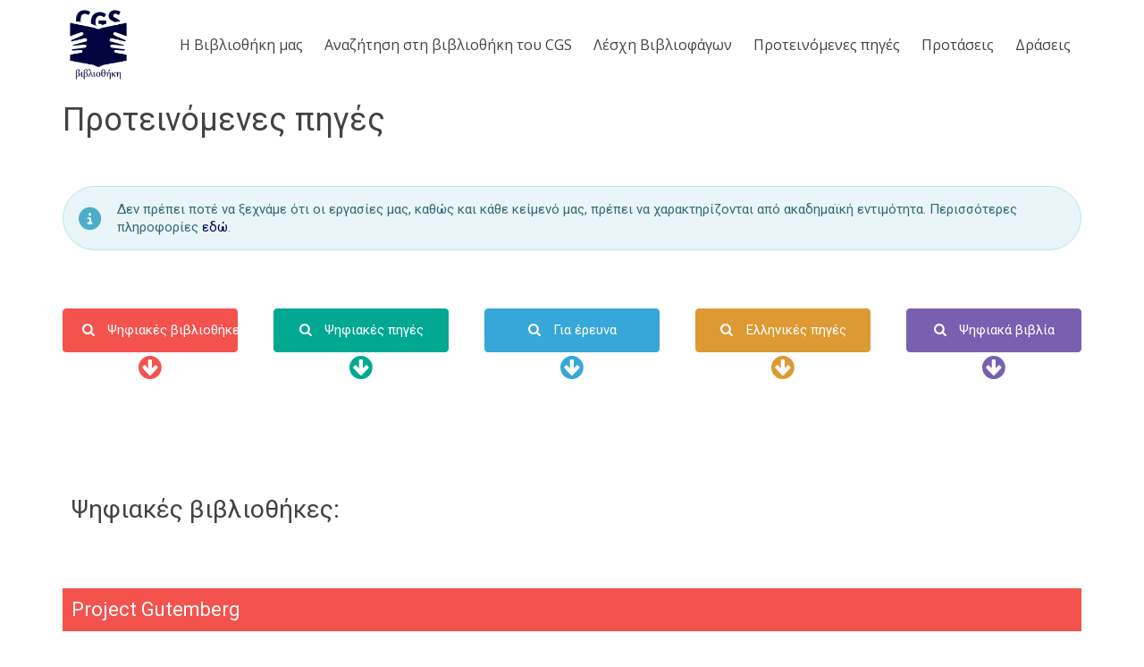

--- FILE ---
content_type: text/html; charset=UTF-8
request_url: https://library.cgs.gr/proteinomenes-piges/
body_size: 18442
content:
<!DOCTYPE html>
<!--[if lt IE 7]>
<html class="no-js lt-ie9 lt-ie8 lt-ie7" lang="el"><![endif]-->
<!--[if IE 7]>
<html class="no-js lt-ie9 lt-ie8" lang="el"><![endif]-->
<!--[if IE 8]>
<html class="no-js lt-ie9" lang="el"><![endif]-->
<!--[if IE 9]>
<html class="no-js lt-ie10" lang="el"><![endif]-->
<!--[if gt IE 9]><!-->
<html class="no-js" lang="el">
<!--<![endif]-->
<head>
	<meta http-equiv="X-UA-Compatible" content="IE=9; IE=8; IE=7; IE=EDGE"/>
	<meta charset="UTF-8">
	<meta name="viewport" content="width=device-width, initial-scale=1.0">
	<link rel="profile" href="http://gmpg.org/xfn/11">
	<link rel="pingback" href="https://library.cgs.gr/xmlrpc.php">

	<!-- Fav and touch icons -->
			<link rel="shortcut icon" href="https://library.cgs.gr/wp-content/uploads/2021/12/Logo_Vivliothiki.png">
				<link rel="apple-touch-icon-precomposed" href="https://library.cgs.gr/wp-content/uploads/2021/12/Logo_Vivliothiki.png">
				<link rel="apple-touch-icon-precomposed" sizes="72x72" href="https://library.cgs.gr/wp-content/uploads/2021/12/Logo_Vivliothiki.png">
				<link rel="apple-touch-icon-precomposed" sizes="114x114" href="https://library.cgs.gr/wp-content/uploads/2021/12/Logo_Vivliothiki.png">
				<link rel="apple-touch-icon-precomposed" sizes="144x144" href="https://library.cgs.gr/wp-content/uploads/2021/12/Logo_Vivliothiki.png">
	
	<!-- HTML5 shim, for IE6-8 support of HTML5 elements -->
	<!--[if lt IE 9]>
	<script src="https://library.cgs.gr/wp-content/themes/kleo/assets/js/html5shiv.js"></script>
	<![endif]-->

	<!--[if IE 7]>
	<link rel="stylesheet" href="https://library.cgs.gr/wp-content/themes/kleo/assets/css/fontello-ie7.css">
	<![endif]-->

	
	<title>Προτεινόμενες πηγές &#8211; CGS Library</title>
<meta name='robots' content='max-image-preview:large' />
<link rel='dns-prefetch' href='//fonts.googleapis.com' />
<link rel="alternate" type="application/rss+xml" title="Ροή RSS &raquo; CGS Library" href="https://library.cgs.gr/feed/" />
<link rel="alternate" type="application/rss+xml" title="Ροή Σχολίων &raquo; CGS Library" href="https://library.cgs.gr/comments/feed/" />
<link rel="alternate" title="oEmbed (JSON)" type="application/json+oembed" href="https://library.cgs.gr/wp-json/oembed/1.0/embed?url=https%3A%2F%2Flibrary.cgs.gr%2Fproteinomenes-piges%2F" />
<link rel="alternate" title="oEmbed (XML)" type="text/xml+oembed" href="https://library.cgs.gr/wp-json/oembed/1.0/embed?url=https%3A%2F%2Flibrary.cgs.gr%2Fproteinomenes-piges%2F&#038;format=xml" />
		<style id="content-control-block-styles">
			@media (max-width: 640px) {
	.cc-hide-on-mobile {
		display: none !important;
	}
}
@media (min-width: 641px) and (max-width: 920px) {
	.cc-hide-on-tablet {
		display: none !important;
	}
}
@media (min-width: 921px) and (max-width: 1440px) {
	.cc-hide-on-desktop {
		display: none !important;
	}
}		</style>
		<style id='wp-img-auto-sizes-contain-inline-css' type='text/css'>
img:is([sizes=auto i],[sizes^="auto," i]){contain-intrinsic-size:3000px 1500px}
/*# sourceURL=wp-img-auto-sizes-contain-inline-css */
</style>
<style id='wp-emoji-styles-inline-css' type='text/css'>

	img.wp-smiley, img.emoji {
		display: inline !important;
		border: none !important;
		box-shadow: none !important;
		height: 1em !important;
		width: 1em !important;
		margin: 0 0.07em !important;
		vertical-align: -0.1em !important;
		background: none !important;
		padding: 0 !important;
	}
/*# sourceURL=wp-emoji-styles-inline-css */
</style>
<style id='wp-block-library-inline-css' type='text/css'>
:root{--wp-block-synced-color:#7a00df;--wp-block-synced-color--rgb:122,0,223;--wp-bound-block-color:var(--wp-block-synced-color);--wp-editor-canvas-background:#ddd;--wp-admin-theme-color:#007cba;--wp-admin-theme-color--rgb:0,124,186;--wp-admin-theme-color-darker-10:#006ba1;--wp-admin-theme-color-darker-10--rgb:0,107,160.5;--wp-admin-theme-color-darker-20:#005a87;--wp-admin-theme-color-darker-20--rgb:0,90,135;--wp-admin-border-width-focus:2px}@media (min-resolution:192dpi){:root{--wp-admin-border-width-focus:1.5px}}.wp-element-button{cursor:pointer}:root .has-very-light-gray-background-color{background-color:#eee}:root .has-very-dark-gray-background-color{background-color:#313131}:root .has-very-light-gray-color{color:#eee}:root .has-very-dark-gray-color{color:#313131}:root .has-vivid-green-cyan-to-vivid-cyan-blue-gradient-background{background:linear-gradient(135deg,#00d084,#0693e3)}:root .has-purple-crush-gradient-background{background:linear-gradient(135deg,#34e2e4,#4721fb 50%,#ab1dfe)}:root .has-hazy-dawn-gradient-background{background:linear-gradient(135deg,#faaca8,#dad0ec)}:root .has-subdued-olive-gradient-background{background:linear-gradient(135deg,#fafae1,#67a671)}:root .has-atomic-cream-gradient-background{background:linear-gradient(135deg,#fdd79a,#004a59)}:root .has-nightshade-gradient-background{background:linear-gradient(135deg,#330968,#31cdcf)}:root .has-midnight-gradient-background{background:linear-gradient(135deg,#020381,#2874fc)}:root{--wp--preset--font-size--normal:16px;--wp--preset--font-size--huge:42px}.has-regular-font-size{font-size:1em}.has-larger-font-size{font-size:2.625em}.has-normal-font-size{font-size:var(--wp--preset--font-size--normal)}.has-huge-font-size{font-size:var(--wp--preset--font-size--huge)}.has-text-align-center{text-align:center}.has-text-align-left{text-align:left}.has-text-align-right{text-align:right}.has-fit-text{white-space:nowrap!important}#end-resizable-editor-section{display:none}.aligncenter{clear:both}.items-justified-left{justify-content:flex-start}.items-justified-center{justify-content:center}.items-justified-right{justify-content:flex-end}.items-justified-space-between{justify-content:space-between}.screen-reader-text{border:0;clip-path:inset(50%);height:1px;margin:-1px;overflow:hidden;padding:0;position:absolute;width:1px;word-wrap:normal!important}.screen-reader-text:focus{background-color:#ddd;clip-path:none;color:#444;display:block;font-size:1em;height:auto;left:5px;line-height:normal;padding:15px 23px 14px;text-decoration:none;top:5px;width:auto;z-index:100000}html :where(.has-border-color){border-style:solid}html :where([style*=border-top-color]){border-top-style:solid}html :where([style*=border-right-color]){border-right-style:solid}html :where([style*=border-bottom-color]){border-bottom-style:solid}html :where([style*=border-left-color]){border-left-style:solid}html :where([style*=border-width]){border-style:solid}html :where([style*=border-top-width]){border-top-style:solid}html :where([style*=border-right-width]){border-right-style:solid}html :where([style*=border-bottom-width]){border-bottom-style:solid}html :where([style*=border-left-width]){border-left-style:solid}html :where(img[class*=wp-image-]){height:auto;max-width:100%}:where(figure){margin:0 0 1em}html :where(.is-position-sticky){--wp-admin--admin-bar--position-offset:var(--wp-admin--admin-bar--height,0px)}@media screen and (max-width:600px){html :where(.is-position-sticky){--wp-admin--admin-bar--position-offset:0px}}

/*# sourceURL=wp-block-library-inline-css */
</style><style id='global-styles-inline-css' type='text/css'>
:root{--wp--preset--aspect-ratio--square: 1;--wp--preset--aspect-ratio--4-3: 4/3;--wp--preset--aspect-ratio--3-4: 3/4;--wp--preset--aspect-ratio--3-2: 3/2;--wp--preset--aspect-ratio--2-3: 2/3;--wp--preset--aspect-ratio--16-9: 16/9;--wp--preset--aspect-ratio--9-16: 9/16;--wp--preset--color--black: #000000;--wp--preset--color--cyan-bluish-gray: #abb8c3;--wp--preset--color--white: #ffffff;--wp--preset--color--pale-pink: #f78da7;--wp--preset--color--vivid-red: #cf2e2e;--wp--preset--color--luminous-vivid-orange: #ff6900;--wp--preset--color--luminous-vivid-amber: #fcb900;--wp--preset--color--light-green-cyan: #7bdcb5;--wp--preset--color--vivid-green-cyan: #00d084;--wp--preset--color--pale-cyan-blue: #8ed1fc;--wp--preset--color--vivid-cyan-blue: #0693e3;--wp--preset--color--vivid-purple: #9b51e0;--wp--preset--gradient--vivid-cyan-blue-to-vivid-purple: linear-gradient(135deg,rgb(6,147,227) 0%,rgb(155,81,224) 100%);--wp--preset--gradient--light-green-cyan-to-vivid-green-cyan: linear-gradient(135deg,rgb(122,220,180) 0%,rgb(0,208,130) 100%);--wp--preset--gradient--luminous-vivid-amber-to-luminous-vivid-orange: linear-gradient(135deg,rgb(252,185,0) 0%,rgb(255,105,0) 100%);--wp--preset--gradient--luminous-vivid-orange-to-vivid-red: linear-gradient(135deg,rgb(255,105,0) 0%,rgb(207,46,46) 100%);--wp--preset--gradient--very-light-gray-to-cyan-bluish-gray: linear-gradient(135deg,rgb(238,238,238) 0%,rgb(169,184,195) 100%);--wp--preset--gradient--cool-to-warm-spectrum: linear-gradient(135deg,rgb(74,234,220) 0%,rgb(151,120,209) 20%,rgb(207,42,186) 40%,rgb(238,44,130) 60%,rgb(251,105,98) 80%,rgb(254,248,76) 100%);--wp--preset--gradient--blush-light-purple: linear-gradient(135deg,rgb(255,206,236) 0%,rgb(152,150,240) 100%);--wp--preset--gradient--blush-bordeaux: linear-gradient(135deg,rgb(254,205,165) 0%,rgb(254,45,45) 50%,rgb(107,0,62) 100%);--wp--preset--gradient--luminous-dusk: linear-gradient(135deg,rgb(255,203,112) 0%,rgb(199,81,192) 50%,rgb(65,88,208) 100%);--wp--preset--gradient--pale-ocean: linear-gradient(135deg,rgb(255,245,203) 0%,rgb(182,227,212) 50%,rgb(51,167,181) 100%);--wp--preset--gradient--electric-grass: linear-gradient(135deg,rgb(202,248,128) 0%,rgb(113,206,126) 100%);--wp--preset--gradient--midnight: linear-gradient(135deg,rgb(2,3,129) 0%,rgb(40,116,252) 100%);--wp--preset--font-size--small: 13px;--wp--preset--font-size--medium: 20px;--wp--preset--font-size--large: 36px;--wp--preset--font-size--x-large: 42px;--wp--preset--spacing--20: 0.44rem;--wp--preset--spacing--30: 0.67rem;--wp--preset--spacing--40: 1rem;--wp--preset--spacing--50: 1.5rem;--wp--preset--spacing--60: 2.25rem;--wp--preset--spacing--70: 3.38rem;--wp--preset--spacing--80: 5.06rem;--wp--preset--shadow--natural: 6px 6px 9px rgba(0, 0, 0, 0.2);--wp--preset--shadow--deep: 12px 12px 50px rgba(0, 0, 0, 0.4);--wp--preset--shadow--sharp: 6px 6px 0px rgba(0, 0, 0, 0.2);--wp--preset--shadow--outlined: 6px 6px 0px -3px rgb(255, 255, 255), 6px 6px rgb(0, 0, 0);--wp--preset--shadow--crisp: 6px 6px 0px rgb(0, 0, 0);}:where(.is-layout-flex){gap: 0.5em;}:where(.is-layout-grid){gap: 0.5em;}body .is-layout-flex{display: flex;}.is-layout-flex{flex-wrap: wrap;align-items: center;}.is-layout-flex > :is(*, div){margin: 0;}body .is-layout-grid{display: grid;}.is-layout-grid > :is(*, div){margin: 0;}:where(.wp-block-columns.is-layout-flex){gap: 2em;}:where(.wp-block-columns.is-layout-grid){gap: 2em;}:where(.wp-block-post-template.is-layout-flex){gap: 1.25em;}:where(.wp-block-post-template.is-layout-grid){gap: 1.25em;}.has-black-color{color: var(--wp--preset--color--black) !important;}.has-cyan-bluish-gray-color{color: var(--wp--preset--color--cyan-bluish-gray) !important;}.has-white-color{color: var(--wp--preset--color--white) !important;}.has-pale-pink-color{color: var(--wp--preset--color--pale-pink) !important;}.has-vivid-red-color{color: var(--wp--preset--color--vivid-red) !important;}.has-luminous-vivid-orange-color{color: var(--wp--preset--color--luminous-vivid-orange) !important;}.has-luminous-vivid-amber-color{color: var(--wp--preset--color--luminous-vivid-amber) !important;}.has-light-green-cyan-color{color: var(--wp--preset--color--light-green-cyan) !important;}.has-vivid-green-cyan-color{color: var(--wp--preset--color--vivid-green-cyan) !important;}.has-pale-cyan-blue-color{color: var(--wp--preset--color--pale-cyan-blue) !important;}.has-vivid-cyan-blue-color{color: var(--wp--preset--color--vivid-cyan-blue) !important;}.has-vivid-purple-color{color: var(--wp--preset--color--vivid-purple) !important;}.has-black-background-color{background-color: var(--wp--preset--color--black) !important;}.has-cyan-bluish-gray-background-color{background-color: var(--wp--preset--color--cyan-bluish-gray) !important;}.has-white-background-color{background-color: var(--wp--preset--color--white) !important;}.has-pale-pink-background-color{background-color: var(--wp--preset--color--pale-pink) !important;}.has-vivid-red-background-color{background-color: var(--wp--preset--color--vivid-red) !important;}.has-luminous-vivid-orange-background-color{background-color: var(--wp--preset--color--luminous-vivid-orange) !important;}.has-luminous-vivid-amber-background-color{background-color: var(--wp--preset--color--luminous-vivid-amber) !important;}.has-light-green-cyan-background-color{background-color: var(--wp--preset--color--light-green-cyan) !important;}.has-vivid-green-cyan-background-color{background-color: var(--wp--preset--color--vivid-green-cyan) !important;}.has-pale-cyan-blue-background-color{background-color: var(--wp--preset--color--pale-cyan-blue) !important;}.has-vivid-cyan-blue-background-color{background-color: var(--wp--preset--color--vivid-cyan-blue) !important;}.has-vivid-purple-background-color{background-color: var(--wp--preset--color--vivid-purple) !important;}.has-black-border-color{border-color: var(--wp--preset--color--black) !important;}.has-cyan-bluish-gray-border-color{border-color: var(--wp--preset--color--cyan-bluish-gray) !important;}.has-white-border-color{border-color: var(--wp--preset--color--white) !important;}.has-pale-pink-border-color{border-color: var(--wp--preset--color--pale-pink) !important;}.has-vivid-red-border-color{border-color: var(--wp--preset--color--vivid-red) !important;}.has-luminous-vivid-orange-border-color{border-color: var(--wp--preset--color--luminous-vivid-orange) !important;}.has-luminous-vivid-amber-border-color{border-color: var(--wp--preset--color--luminous-vivid-amber) !important;}.has-light-green-cyan-border-color{border-color: var(--wp--preset--color--light-green-cyan) !important;}.has-vivid-green-cyan-border-color{border-color: var(--wp--preset--color--vivid-green-cyan) !important;}.has-pale-cyan-blue-border-color{border-color: var(--wp--preset--color--pale-cyan-blue) !important;}.has-vivid-cyan-blue-border-color{border-color: var(--wp--preset--color--vivid-cyan-blue) !important;}.has-vivid-purple-border-color{border-color: var(--wp--preset--color--vivid-purple) !important;}.has-vivid-cyan-blue-to-vivid-purple-gradient-background{background: var(--wp--preset--gradient--vivid-cyan-blue-to-vivid-purple) !important;}.has-light-green-cyan-to-vivid-green-cyan-gradient-background{background: var(--wp--preset--gradient--light-green-cyan-to-vivid-green-cyan) !important;}.has-luminous-vivid-amber-to-luminous-vivid-orange-gradient-background{background: var(--wp--preset--gradient--luminous-vivid-amber-to-luminous-vivid-orange) !important;}.has-luminous-vivid-orange-to-vivid-red-gradient-background{background: var(--wp--preset--gradient--luminous-vivid-orange-to-vivid-red) !important;}.has-very-light-gray-to-cyan-bluish-gray-gradient-background{background: var(--wp--preset--gradient--very-light-gray-to-cyan-bluish-gray) !important;}.has-cool-to-warm-spectrum-gradient-background{background: var(--wp--preset--gradient--cool-to-warm-spectrum) !important;}.has-blush-light-purple-gradient-background{background: var(--wp--preset--gradient--blush-light-purple) !important;}.has-blush-bordeaux-gradient-background{background: var(--wp--preset--gradient--blush-bordeaux) !important;}.has-luminous-dusk-gradient-background{background: var(--wp--preset--gradient--luminous-dusk) !important;}.has-pale-ocean-gradient-background{background: var(--wp--preset--gradient--pale-ocean) !important;}.has-electric-grass-gradient-background{background: var(--wp--preset--gradient--electric-grass) !important;}.has-midnight-gradient-background{background: var(--wp--preset--gradient--midnight) !important;}.has-small-font-size{font-size: var(--wp--preset--font-size--small) !important;}.has-medium-font-size{font-size: var(--wp--preset--font-size--medium) !important;}.has-large-font-size{font-size: var(--wp--preset--font-size--large) !important;}.has-x-large-font-size{font-size: var(--wp--preset--font-size--x-large) !important;}
/*# sourceURL=global-styles-inline-css */
</style>

<style id='classic-theme-styles-inline-css' type='text/css'>
/*! This file is auto-generated */
.wp-block-button__link{color:#fff;background-color:#32373c;border-radius:9999px;box-shadow:none;text-decoration:none;padding:calc(.667em + 2px) calc(1.333em + 2px);font-size:1.125em}.wp-block-file__button{background:#32373c;color:#fff;text-decoration:none}
/*# sourceURL=/wp-includes/css/classic-themes.min.css */
</style>
<link rel='stylesheet' id='content-control-block-styles-css' href='https://library.cgs.gr/wp-content/plugins/content-control/dist/style-block-editor.css' type='text/css' media='all' />
<link rel='stylesheet' id='image-hover-effects-css-css' href='https://library.cgs.gr/wp-content/plugins/mega-addons-for-visual-composer-pro/css/ihover.css' type='text/css' media='all' />
<link rel='stylesheet' id='style-css-css' href='https://library.cgs.gr/wp-content/plugins/mega-addons-for-visual-composer-pro/css/style.css' type='text/css' media='all' />
<link rel='stylesheet' id='font-awesome-latest-css' href='https://library.cgs.gr/wp-content/plugins/mega-addons-for-visual-composer-pro/css/font-awesome/css/all.css' type='text/css' media='all' />
<link rel='stylesheet' id='sm-style-css' href='https://library.cgs.gr/wp-content/plugins/wp-show-more/wpsm-style.css' type='text/css' media='all' />
<link rel='stylesheet' id='iksm-public-style-css' href='https://library.cgs.gr/wp-content/plugins/iks-menu/assets/css/public.css' type='text/css' media='all' />
<link rel='stylesheet' id='mediaelement-css' href='https://library.cgs.gr/wp-includes/js/mediaelement/mediaelementplayer-legacy.min.css' type='text/css' media='all' />
<link rel='stylesheet' id='kleo-google-fonts-css' href='//fonts.googleapis.com/css?family=Roboto%3A400%7COpen+Sans%3A400&#038;ver=6.9' type='text/css' media='all' />
<link rel='stylesheet' id='js_composer_front-css' href='https://library.cgs.gr/wp-content/plugins/js_composer/assets/css/js_composer.min.css' type='text/css' media='all' />
<link rel='stylesheet' id='kleo-combined-css' href='https://library.cgs.gr/wp-content/uploads/custom_styles/combined.css' type='text/css' media='all' />
<link rel='stylesheet' id='kleo-colors-css' href='https://library.cgs.gr/wp-content/uploads/custom_styles/dynamic.css' type='text/css' media='all' />
<link rel='stylesheet' id='kleo-fonts-css' href='https://library.cgs.gr/wp-content/themes/kleo/assets/font-all/css/fontello.css' type='text/css' media='all' />
<link rel='stylesheet' id='kleo-style-css' href='https://library.cgs.gr/wp-content/themes/kleo-child/style.css' type='text/css' media='all' />
<script type="text/javascript" src="https://library.cgs.gr/wp-includes/js/jquery/jquery.min.js" id="jquery-core-js"></script>
<script type="text/javascript" src="https://library.cgs.gr/wp-includes/js/jquery/jquery-migrate.min.js" id="jquery-migrate-js"></script>
<script type="text/javascript" src="https://library.cgs.gr/wp-content/plugins/iks-menu/assets/js/public.js" id="iksm-public-script-js"></script>
<script type="text/javascript" src="https://library.cgs.gr/wp-content/plugins/iks-menu/assets/js/menu.js" id="iksm-menu-script-js"></script>
<script type="text/javascript" src="https://library.cgs.gr/wp-content/themes/kleo/assets/js/modernizr.custom.46504.js" id="modernizr-js"></script>
<script></script><link rel="https://api.w.org/" href="https://library.cgs.gr/wp-json/" /><link rel="alternate" title="JSON" type="application/json" href="https://library.cgs.gr/wp-json/wp/v2/pages/199" /><link rel="EditURI" type="application/rsd+xml" title="RSD" href="https://library.cgs.gr/xmlrpc.php?rsd" />
<link rel="canonical" href="https://library.cgs.gr/proteinomenes-piges/" />
<style type="text/css" id="iksm-dynamic-style"></style>    <meta name="mobile-web-app-capable" content="yes">
	    <script type="text/javascript">
        /*
		 prevent dom flickering for elements hidden with js
		 */
        "use strict";

        document.documentElement.className += ' js-active ';
        document.documentElement.className += 'ontouchstart' in document.documentElement ? ' kleo-mobile ' : ' kleo-desktop ';

        var prefix = ['-webkit-', '-o-', '-moz-', '-ms-', ""];
        for (var i in prefix) {
            if (prefix[i] + 'transform' in document.documentElement.style) document.documentElement.className += " kleo-transform ";
            break;
        }
    </script>
	<meta name="generator" content="Powered by WPBakery Page Builder - drag and drop page builder for WordPress."/>
<style data-type="vc_custom-css">.button-custom-css {
    width:100%;
}</style><meta name="generator" content="Powered by Slider Revolution 6.7.38 - responsive, Mobile-Friendly Slider Plugin for WordPress with comfortable drag and drop interface." />

<style>
.widget_tag_cloud a { font-size: small !important; }.header-color .top-menu {
    border-color: #1c1c1c;
}

.header-color.social-header {
    background-color: #1c1c1c;
}

.header-color .top-menu li > a{
     color: #ffffff;
}

.modal-dialog {
     left: 0;
}

.logo img {
     padding-top: 10px;
     padding-bottom: 10px;
}

.navbar .kleo-main-header {
    padding-right: 0;
    padding-left: 0;
    margin-bottom: 60px;
    border-radius: 0;
    border-bottom-style: solid;
    border-bottom-width: 1px;
}

</style>
<link rel="icon" href="https://library.cgs.gr/wp-content/uploads/2021/02/LogoForSite_004-150x150.png" sizes="32x32" />
<link rel="icon" href="https://library.cgs.gr/wp-content/uploads/2021/02/LogoForSite_004.png" sizes="192x192" />
<link rel="apple-touch-icon" href="https://library.cgs.gr/wp-content/uploads/2021/02/LogoForSite_004.png" />
<meta name="msapplication-TileImage" content="https://library.cgs.gr/wp-content/uploads/2021/02/LogoForSite_004.png" />
<script>function setREVStartSize(e){
			//window.requestAnimationFrame(function() {
				window.RSIW = window.RSIW===undefined ? window.innerWidth : window.RSIW;
				window.RSIH = window.RSIH===undefined ? window.innerHeight : window.RSIH;
				try {
					var pw = document.getElementById(e.c).parentNode.offsetWidth,
						newh;
					pw = pw===0 || isNaN(pw) || (e.l=="fullwidth" || e.layout=="fullwidth") ? window.RSIW : pw;
					e.tabw = e.tabw===undefined ? 0 : parseInt(e.tabw);
					e.thumbw = e.thumbw===undefined ? 0 : parseInt(e.thumbw);
					e.tabh = e.tabh===undefined ? 0 : parseInt(e.tabh);
					e.thumbh = e.thumbh===undefined ? 0 : parseInt(e.thumbh);
					e.tabhide = e.tabhide===undefined ? 0 : parseInt(e.tabhide);
					e.thumbhide = e.thumbhide===undefined ? 0 : parseInt(e.thumbhide);
					e.mh = e.mh===undefined || e.mh=="" || e.mh==="auto" ? 0 : parseInt(e.mh,0);
					if(e.layout==="fullscreen" || e.l==="fullscreen")
						newh = Math.max(e.mh,window.RSIH);
					else{
						e.gw = Array.isArray(e.gw) ? e.gw : [e.gw];
						for (var i in e.rl) if (e.gw[i]===undefined || e.gw[i]===0) e.gw[i] = e.gw[i-1];
						e.gh = e.el===undefined || e.el==="" || (Array.isArray(e.el) && e.el.length==0)? e.gh : e.el;
						e.gh = Array.isArray(e.gh) ? e.gh : [e.gh];
						for (var i in e.rl) if (e.gh[i]===undefined || e.gh[i]===0) e.gh[i] = e.gh[i-1];
											
						var nl = new Array(e.rl.length),
							ix = 0,
							sl;
						e.tabw = e.tabhide>=pw ? 0 : e.tabw;
						e.thumbw = e.thumbhide>=pw ? 0 : e.thumbw;
						e.tabh = e.tabhide>=pw ? 0 : e.tabh;
						e.thumbh = e.thumbhide>=pw ? 0 : e.thumbh;
						for (var i in e.rl) nl[i] = e.rl[i]<window.RSIW ? 0 : e.rl[i];
						sl = nl[0];
						for (var i in nl) if (sl>nl[i] && nl[i]>0) { sl = nl[i]; ix=i;}
						var m = pw>(e.gw[ix]+e.tabw+e.thumbw) ? 1 : (pw-(e.tabw+e.thumbw)) / (e.gw[ix]);
						newh =  (e.gh[ix] * m) + (e.tabh + e.thumbh);
					}
					var el = document.getElementById(e.c);
					if (el!==null && el) el.style.height = newh+"px";
					el = document.getElementById(e.c+"_wrapper");
					if (el!==null && el) {
						el.style.height = newh+"px";
						el.style.display = "block";
					}
				} catch(e){
					console.log("Failure at Presize of Slider:" + e)
				}
			//});
		  };</script>
<style type="text/css" data-type="vc_shortcodes-default-css">.vc_do_message{padding-top:1em;padding-bottom:1em;padding-right:1em;padding-left:4em;margin-bottom:22px;}.vc_do_custom_heading{margin-bottom:0.625rem;margin-top:0;}.vc_do_custom_heading{margin-bottom:0.625rem;margin-top:0;}.vc_do_custom_heading{margin-bottom:0.625rem;margin-top:0;}</style><style type="text/css" data-type="vc_shortcodes-custom-css">.vc_custom_1649017352803{background-color: # !important;}.vc_custom_1633384815850{padding-left: 10px !important;}.vc_custom_1633383112204{padding-top: 10px !important;padding-bottom: 10px !important;padding-left: 10px !important;background-color: #f4524d !important;}.vc_custom_1633383467278{padding-left: 10px !important;}.vc_custom_1633383085885{margin-top: 30px !important;}.vc_custom_1633383166180{padding-top: 10px !important;padding-bottom: 10px !important;padding-left: 10px !important;background-color: #f4524d !important;}.vc_custom_1633383476958{padding-left: 10px !important;}.vc_custom_1633383085885{margin-top: 30px !important;}.vc_custom_1633383298716{padding-top: 10px !important;padding-bottom: 10px !important;padding-left: 10px !important;background-color: #f4524d !important;}.vc_custom_1633383485352{padding-left: 10px !important;}.vc_custom_1633383085885{margin-top: 30px !important;}.vc_custom_1633383500084{padding-top: 10px !important;padding-bottom: 10px !important;padding-left: 10px !important;background-color: #f4524d !important;}.vc_custom_1633383509116{padding-left: 10px !important;}.vc_custom_1633383085885{margin-top: 30px !important;}.vc_custom_1633383606974{padding-top: 10px !important;padding-bottom: 10px !important;padding-left: 10px !important;background-color: #f4524d !important;}.vc_custom_1633383617276{padding-left: 10px !important;}.vc_custom_1633383085885{margin-top: 30px !important;}.vc_custom_1633384824477{padding-left: 10px !important;}.vc_custom_1633383795853{padding-top: 10px !important;padding-bottom: 10px !important;padding-left: 10px !important;background-color: #01a892 !important;}.vc_custom_1633383810026{padding-left: 10px !important;}.vc_custom_1633383085885{margin-top: 30px !important;}.vc_custom_1633383851966{padding-top: 10px !important;padding-bottom: 10px !important;padding-left: 10px !important;background-color: #01a892 !important;}.vc_custom_1633383861569{padding-left: 10px !important;}.vc_custom_1633383085885{margin-top: 30px !important;}.vc_custom_1633383913084{padding-top: 10px !important;padding-bottom: 10px !important;padding-left: 10px !important;background-color: #01a892 !important;}.vc_custom_1633383920012{padding-left: 10px !important;}.vc_custom_1633383085885{margin-top: 30px !important;}.vc_custom_1633383942245{padding-top: 10px !important;padding-bottom: 10px !important;padding-left: 10px !important;background-color: #01a892 !important;}.vc_custom_1633383950932{padding-left: 10px !important;}.vc_custom_1633383085885{margin-top: 30px !important;}.vc_custom_1633383969043{padding-top: 10px !important;padding-bottom: 10px !important;padding-left: 10px !important;background-color: #01a892 !important;}.vc_custom_1633383978693{padding-left: 10px !important;}.vc_custom_1633383085885{margin-top: 30px !important;}.vc_custom_1633383998608{padding-top: 10px !important;padding-bottom: 10px !important;padding-left: 10px !important;background-color: #01a892 !important;}.vc_custom_1633384006004{padding-left: 10px !important;}.vc_custom_1633383085885{margin-top: 30px !important;}.vc_custom_1633384024308{padding-top: 10px !important;padding-bottom: 10px !important;padding-left: 10px !important;background-color: #01a892 !important;}.vc_custom_1633384032860{padding-left: 10px !important;}.vc_custom_1633383085885{margin-top: 30px !important;}.vc_custom_1633384050746{padding-top: 10px !important;padding-bottom: 10px !important;padding-left: 10px !important;background-color: #01a892 !important;}.vc_custom_1633384060419{padding-left: 10px !important;}.vc_custom_1633383085885{margin-top: 30px !important;}.vc_custom_1633384845788{padding-left: 10px !important;}.vc_custom_1633384237637{padding-left: 10px !important;}.vc_custom_1633384220732{padding-top: 10px !important;padding-bottom: 10px !important;padding-left: 10px !important;background-color: #36a7d8 !important;}.vc_custom_1633384197739{padding-left: 10px !important;}.vc_custom_1633383085885{margin-top: 30px !important;}.vc_custom_1633384419136{padding-left: 10px !important;}.vc_custom_1633384334367{padding-top: 10px !important;padding-bottom: 10px !important;padding-left: 10px !important;background-color: #36a7d8 !important;}.vc_custom_1633384341597{padding-left: 10px !important;}.vc_custom_1633383085885{margin-top: 30px !important;}.vc_custom_1633384433742{padding-left: 10px !important;}.vc_custom_1633384442933{padding-top: 10px !important;padding-bottom: 10px !important;padding-left: 10px !important;background-color: #36a7d8 !important;}.vc_custom_1633384456656{padding-left: 10px !important;}.vc_custom_1633383085885{margin-top: 30px !important;}.vc_custom_1633384525748{padding-top: 10px !important;padding-bottom: 10px !important;padding-left: 10px !important;background-color: #36a7d8 !important;}.vc_custom_1633384538236{padding-left: 10px !important;}.vc_custom_1633383085885{margin-top: 30px !important;}.vc_custom_1633384571474{padding-left: 10px !important;}.vc_custom_1633384581426{padding-top: 10px !important;padding-bottom: 10px !important;padding-left: 10px !important;background-color: #36a7d8 !important;}.vc_custom_1633384591627{padding-left: 10px !important;}.vc_custom_1633383085885{margin-top: 30px !important;}.vc_custom_1633384622373{padding-left: 10px !important;}.vc_custom_1633384629273{padding-top: 10px !important;padding-bottom: 10px !important;padding-left: 10px !important;background-color: #36a7d8 !important;}.vc_custom_1633384637560{padding-left: 10px !important;}.vc_custom_1633383085885{margin-top: 30px !important;}.vc_custom_1633384670900{padding-left: 10px !important;}.vc_custom_1633384681477{padding-top: 10px !important;padding-bottom: 10px !important;padding-left: 10px !important;background-color: #36a7d8 !important;}.vc_custom_1633384689864{padding-left: 10px !important;}.vc_custom_1633383085885{margin-top: 30px !important;}.vc_custom_1633384710762{padding-left: 10px !important;}.vc_custom_1633384731500{padding-top: 10px !important;padding-bottom: 10px !important;padding-left: 10px !important;background-color: #36a7d8 !important;}.vc_custom_1633384739673{padding-left: 10px !important;}.vc_custom_1633383085885{margin-top: 30px !important;}.vc_custom_1633384878872{padding-left: 10px !important;}.vc_custom_1633385047043{padding-top: 10px !important;padding-bottom: 10px !important;padding-left: 10px !important;background-color: #dd9933 !important;}.vc_custom_1633385056519{padding-left: 10px !important;}.vc_custom_1633383085885{margin-top: 30px !important;}.vc_custom_1633385067594{padding-top: 10px !important;padding-bottom: 10px !important;padding-left: 10px !important;background-color: #dd9933 !important;}.vc_custom_1633385085269{padding-left: 10px !important;}.vc_custom_1633383085885{margin-top: 30px !important;}.vc_custom_1633385096043{padding-top: 10px !important;padding-bottom: 10px !important;padding-left: 10px !important;background-color: #dd9933 !important;}.vc_custom_1633385107896{padding-left: 10px !important;}.vc_custom_1633383085885{margin-top: 30px !important;}.vc_custom_1633385256617{padding-top: 10px !important;padding-bottom: 10px !important;padding-left: 10px !important;background-color: #dd9933 !important;}.vc_custom_1633385147542{padding-left: 10px !important;}.vc_custom_1633383085885{margin-top: 30px !important;}.vc_custom_1633385230814{padding-left: 10px !important;}.vc_custom_1633385433712{padding-top: 10px !important;padding-bottom: 10px !important;padding-left: 10px !important;background-color: #795faf !important;}.vc_custom_1633385265188{padding-left: 10px !important;}.vc_custom_1633383085885{margin-top: 30px !important;}.vc_custom_1633385471877{padding-top: 10px !important;padding-bottom: 10px !important;padding-left: 10px !important;background-color: #795faf !important;}.vc_custom_1633385480040{padding-left: 10px !important;}.vc_custom_1633383085885{margin-top: 30px !important;}</style><noscript><style> .wpb_animate_when_almost_visible { opacity: 1; }</style></noscript><link rel='stylesheet' id='vc_font_awesome_5_shims-css' href='https://library.cgs.gr/wp-content/plugins/js_composer/assets/lib/vendor/dist/@fortawesome/fontawesome-free/css/v4-shims.min.css' type='text/css' media='all' />
<link rel='stylesheet' id='vc_font_awesome_6-css' href='https://library.cgs.gr/wp-content/plugins/js_composer/assets/lib/vendor/dist/@fortawesome/fontawesome-free/css/all.min.css' type='text/css' media='all' />
<link rel='stylesheet' id='rs-plugin-settings-css' href='//library.cgs.gr/wp-content/plugins/revslider/sr6/assets/css/rs6.css' type='text/css' media='all' />
<style id='rs-plugin-settings-inline-css' type='text/css'>
#rs-demo-id {}
/*# sourceURL=rs-plugin-settings-inline-css */
</style>
</head>


<body class="wp-singular page-template-default page page-id-199 wp-embed-responsive wp-theme-kleo wp-child-theme-kleo-child kleo-navbar-fixed navbar-resize disable-all-animations footer-bottom wpb-js-composer js-comp-ver-8.7.2 vc_responsive">



<!-- PAGE LAYOUT
================================================ -->
<!--Attributes-->
<div class="kleo-page">

	<!-- HEADER SECTION
	================================================ -->
	
<div id="header" class="header-color">

	<div class="navbar" role="navigation">

		
				<div class="kleo-main-header header-normal">
			<div class="container">
				<!-- Brand and toggle get grouped for better mobile display -->
				<div class="navbar-header">
					<div class="kleo-mobile-switch">

												<button type="button"  class="navbar-toggle" data-toggle="collapse" data-target=".nav-e90d1378">
							<span class="sr-only">Toggle navigation</span>
							<span class="icon-bar"></span>
							<span class="icon-bar"></span>
							<span class="icon-bar"></span>
						</button>
					</div>

					<div class="kleo-mobile-icons">

						
					</div>

					<strong class="logo">
						<a href="https://library.cgs.gr">

							
								<img id="logo_img" title="CGS Library" src="https://library.cgs.gr/wp-content/uploads/2021/12/Logo_Vivliothiki.png"
								     alt="CGS Library">

							
						</a>
					</strong>
				</div>

				
				<div class="primary-menu collapse navbar-collapse nav-collapse nav-e90d1378"><ul id="menu-main-mobile" class="nav navbar-nav"><li id="menu-item-1094" class="menu-item menu-item-type-post_type menu-item-object-page menu-item-1094"><a title="Η Βιβλιοθήκη μας" href="https://library.cgs.gr/i-vivliothiki-mas/">Η Βιβλιοθήκη μας</a></li>
<li id="menu-item-198" class="menu-item menu-item-type-post_type menu-item-object-page menu-item-198"><a title="Aναζήτηση στη βιβλιοθήκη του CGS" href="https://library.cgs.gr/books/">Aναζήτηση στη βιβλιοθήκη του CGS</a></li>
<li id="menu-item-761" class="menu-item menu-item-type-post_type menu-item-object-page menu-item-761"><a title="Λέσχη Βιβλιοφάγων" href="https://library.cgs.gr/leschi-vivliofagon/">Λέσχη Βιβλιοφάγων</a></li>
<li id="menu-item-202" class="menu-item menu-item-type-post_type menu-item-object-page current-menu-item page_item page-item-199 current_page_item menu-item-202 active"><a title="Προτεινόμενες πηγές" href="https://library.cgs.gr/proteinomenes-piges/">Προτεινόμενες πηγές</a></li>
<li id="menu-item-1216" class="menu-item menu-item-type-post_type menu-item-object-page menu-item-1216"><a title="Προτάσεις" href="https://library.cgs.gr/protaseis-vivlion/">Προτάσεις</a></li>
<li id="menu-item-502" class="menu-item menu-item-type-post_type menu-item-object-page menu-item-502"><a title="Δράσεις" href="https://library.cgs.gr/actions/">Δράσεις</a></li>
</ul></div>			</div><!--end container-->
		</div>
	</div>

</div><!--end header-->


	<!-- MAIN SECTION
	================================================ -->
	<div id="main">




<section class="container-wrap main-color">
	<div id="main-container" class="container-full">
		
			<div class="template-page col-sm-12 tpl-no">
				<div class="wrap-content">
					
				<div class="container"><h1 class="page-title">Προτεινόμενες πηγές</h1></div>
    
        

<!-- Begin Article -->
<article id="post-199" class="clearfix post-199 page type-page status-publish">

	
	
	<div class="article-content">

		<div class="wpb-content-wrapper"><section class="container-wrap  main-color " style="padding-top:20px;padding-bottom:40px" >
		<div class="section-container container">
			<div class="vc_row wpb_row vc_row-fluid vc_column-gap-10 row">
				<div class="wpb_column vc_column_container vc_col-sm-12">
    <div class="vc_column-inner ">
        <div class="wpb_wrapper">
            <div class="vc_message_box vc_message_box-standard vc_message_box-round vc_color-peacoc">
	<div class="vc_message_box-icon"><i class="fa fa-solid fa-circle-info"></i></div>
	<p>Δεν πρέπει ποτέ να ξεχνάμε ότι οι εργασίες μας, καθώς και κάθε κείμενό μας, πρέπει να χαρακτηρίζονται από ακαδημαϊκή εντιμότητα. Περισσότερες πληροφορίες <a href="https://library.cgs.gr/i-vivliothiki-mas/#akadimaiki-entimothta">εδώ</a>.</p>
</div><div  class="kleo-gap" style="height:30px;line-height:30px;"></div>        </div>
    </div>
</div>
<div class="wpb_column vc_column_container col-sm-1-5 vc_col-has-fill">
    <div class="vc_column-inner vc_custom_1649017352803">
        <div class="wpb_wrapper">
            <style>#btn_696df74b3862d:hover {background-color: rgba(244,82,77,0.74) !important;color: #ffffff !important;border-color: rgba(244,82,77,0.74) !important;}</style><a class="btn button-custom-css with-icon btn-custom btn-lg" href="#1" style="background-color: #f4524d;color: #ffffff;border-color: #f4524d;font-size: 15px;"id="btn_696df74b3862d"><i class="icon-search" ></i> Ψηφιακές βιβλιοθήκες</a><div class="text-center" ><a class="kleo-icon-anchor kleo-scroll-to" href="#1" target="_self"><i class="icon-down-circled icon-2x"style="color: #f4524d"></i></a></div><div  class="kleo-gap" style="height:10px;line-height:10px;"></div>        </div>
    </div>
</div>
<div class="wpb_column vc_column_container col-sm-1-5">
    <div class="vc_column-inner ">
        <div class="wpb_wrapper">
            <style>#btn_696df74b388ba:hover {background-color: rgba(1,168,146,0.75) !important;color: #ffffff !important;border-color: rgba(1,168,146,0.75) !important;}</style><a class="btn button-custom-css with-icon btn-custom btn-lg" href="#2" style="background-color: #01a892;color: #ffffff;border-color: #01a892;font-size: 15px;"id="btn_696df74b388ba"><i class="icon-search" ></i> Ψηφιακές πηγές</a><div class="text-center" ><a class="kleo-icon-anchor kleo-scroll-to" href="#2" target="_self"><i class="icon-down-circled icon-2x"style="color: #01a892"></i></a></div><div  class="kleo-gap" style="height:10px;line-height:10px;"></div>        </div>
    </div>
</div>
<div class="wpb_column vc_column_container col-sm-1-5">
    <div class="vc_column-inner ">
        <div class="wpb_wrapper">
            <style>#btn_696df74b38a42:hover {background-color: rgba(54,167,216,0.75) !important;color: #ffffff !important;border-color: rgba(54,167,216,0.75) !important;}</style><a class="btn button-custom-css with-icon btn-custom btn-lg" href="#3" style="background-color: #36a7d8;color: #ffffff;border-color: #36a7d8;font-size: 15px;"id="btn_696df74b38a42"><i class="icon-search" ></i> Για έρευνα</a><div class="text-center" ><a class="kleo-icon-anchor kleo-scroll-to" href="#3" target="_self"><i class="icon-down-circled icon-2x"style="color: #36a7d8"></i></a></div><div  class="kleo-gap" style="height:10px;line-height:10px;"></div>        </div>
    </div>
</div>
<div class="wpb_column vc_column_container col-sm-1-5">
    <div class="vc_column-inner ">
        <div class="wpb_wrapper">
            <style>#btn_696df74b38bd2:hover {background-color: rgba(221,153,51,0.74) !important;color: #ffffff !important;border-color: rgba(221,153,51,0.74) !important;}</style><a class="btn button-custom-css with-icon btn-custom btn-lg" href="#4" style="background-color: #dd9933;color: #ffffff;border-color: #dd9933;font-size: 15px;"id="btn_696df74b38bd2"><i class="icon-search" ></i> Ελληνικές πηγές</a><div class="text-center" ><a class="kleo-icon-anchor kleo-scroll-to" href="#4" target="_self"><i class="icon-down-circled icon-2x"style="color: #dd9933"></i></a></div><div  class="kleo-gap" style="height:10px;line-height:10px;"></div>        </div>
    </div>
</div>
<div class="wpb_column vc_column_container col-sm-1-5">
    <div class="vc_column-inner ">
        <div class="wpb_wrapper">
            <style>#btn_696df74b38d6a:hover {background-color: rgba(121,95,175,0.74) !important;color: #ffffff !important;border-color: rgba(121,95,175,0.74) !important;}</style><a class="btn button-custom-css with-icon btn-custom btn-lg" href="#5" style="background-color: #795faf;color: #ffffff;border-color: #795faf;font-size: 15px;"id="btn_696df74b38d6a"><i class="icon-search" ></i> Ψηφιακά βιβλία</a><div class="text-center" ><a class="kleo-icon-anchor kleo-scroll-to" href="#5" target="_self"><i class="icon-down-circled icon-2x"style="color: #795faf"></i></a></div>        </div>
    </div>
</div>
			</div>
        </div>
            </section>
    <section class="container-wrap  main-color " style="padding-top:60px;padding-bottom:40px" >
		<div class="section-container container">
			<div id="1" class="vc_row wpb_row vc_row-fluid row">
				<div class="wpb_column vc_column_container vc_col-sm-12">
    <div class="vc_column-inner ">
        <div class="wpb_wrapper">
                <h2  style="text-align: left" data-uid="" class="vc_custom_heading vc_custom_1633384815850" id="">
        Ψηφιακές βιβλιοθήκες:    </h2>
            </div>
    </div>
</div>
			</div>
        </div>
            </section>
    <section class="container-wrap  main-color " style="padding-top:20px;padding-bottom:40px" >
		<div class="section-container container">
			<div class="vc_row wpb_row vc_row-fluid row">
				<div class="wpb_column vc_column_container vc_col-sm-12">
    <div class="vc_column-inner ">
        <div class="wpb_wrapper">
                <h3  style="color: #ffffff;text-align: left" data-uid="" class="vc_custom_heading vc_custom_1633383112204" id="">
        Project Gutemberg    </h3>
    <div class="kleo_text_column wpb_text_column wpb_content_element  vc_custom_1633383467278" >
    <div class="wpb_wrapper">
        <p>Η  πιο πλούσια σε υλικό ψηφιακή βιβλιοθήκη. Περιλαμβάνει περισσότερα από 60.000 βιβλία σε ψηφιακή και σε ηχητική φόρμα(audio books).</p>
    </div>
</div>
<div class="text-right"><a class="btn with-icon btn-primary btn-lg" href="https://gutemberg.org" target="_blank"><i class="icon-link-ext" ></i> Website</a></div><div class="vc_separator wpb_content_element vc_separator_align_center vc_sep_width_100 vc_sep_border_width_2 vc_sep_pos_align_center vc_separator_no_text vc_sep_color_grey vc_custom_1633383085885 wpb_content_element  vc_custom_1633383085885 wpb_content_element" ><span class="vc_sep_holder vc_sep_holder_l"><span class="vc_sep_line"></span></span><span class="vc_sep_holder vc_sep_holder_r"><span class="vc_sep_line"></span></span>
</div>        </div>
    </div>
</div>
			</div>
        </div>
            </section>
    <section class="container-wrap  main-color " style="padding-top:40px;padding-bottom:40px" >
		<div class="section-container container">
			<div class="vc_row wpb_row vc_row-fluid row">
				<div class="wpb_column vc_column_container vc_col-sm-12">
    <div class="vc_column-inner ">
        <div class="wpb_wrapper">
                <h3  style="color: #ffffff;text-align: left" data-uid="" class="vc_custom_heading vc_custom_1633383166180" id="">
        The Online Books Page    </h3>
    <div class="kleo_text_column wpb_text_column wpb_content_element  vc_custom_1633383476958" >
    <div class="wpb_wrapper">
        <p>Υποστηρίζεται από το Πανεπιστήμιο της Pennsylvania</p>
    </div>
</div>
<div class="text-right"><a class="btn with-icon btn-primary btn-lg" href="https://onlinebooks.library.upenn.edu" target="_blank"><i class="icon-link-ext" ></i> Website</a></div><div class="vc_separator wpb_content_element vc_separator_align_center vc_sep_width_100 vc_sep_border_width_2 vc_sep_pos_align_center vc_separator_no_text vc_sep_color_grey vc_custom_1633383085885 wpb_content_element  vc_custom_1633383085885 wpb_content_element" ><span class="vc_sep_holder vc_sep_holder_l"><span class="vc_sep_line"></span></span><span class="vc_sep_holder vc_sep_holder_r"><span class="vc_sep_line"></span></span>
</div>        </div>
    </div>
</div>
			</div>
        </div>
            </section>
    <section class="container-wrap  main-color " style="padding-top:40px;padding-bottom:40px" >
		<div class="section-container container">
			<div class="vc_row wpb_row vc_row-fluid row">
				<div class="wpb_column vc_column_container vc_col-sm-12">
    <div class="vc_column-inner ">
        <div class="wpb_wrapper">
                <h3  style="color: #ffffff;text-align: left" data-uid="" class="vc_custom_heading vc_custom_1633383298716" id="">
        ICDL: International Children’s Digital Library    </h3>
    <div class="kleo_text_column wpb_text_column wpb_content_element  vc_custom_1633383485352" >
    <div class="wpb_wrapper">
        <p>Παιδική ψηφιακή βιβλιοθήκη με διεθνή προσανατολισμό. Περιέχει πλήρες κείμενο παιδικών βιβλίων απ’ όλο τον κόσμο, σε 59 γλώσσες. Μπορεί να γίνει αναζήτηση ανά συγγραφέα, τίτλο, χώρα, γλώσσα(από αγγλικά και ισπανικά μέχρι φαρσί και ελληνικά). Ξεκίνησε από το Πανεπιστήμιο του Maryland.</p>
    </div>
</div>
<div class="text-right"><a class="btn with-icon btn-primary btn-lg" href="https://en.childrenslibrary.org" target="_blank"><i class="icon-link-ext" ></i> Website</a></div><div class="vc_separator wpb_content_element vc_separator_align_center vc_sep_width_100 vc_sep_border_width_2 vc_sep_pos_align_center vc_separator_no_text vc_sep_color_grey vc_custom_1633383085885 wpb_content_element  vc_custom_1633383085885 wpb_content_element" ><span class="vc_sep_holder vc_sep_holder_l"><span class="vc_sep_line"></span></span><span class="vc_sep_holder vc_sep_holder_r"><span class="vc_sep_line"></span></span>
</div>        </div>
    </div>
</div>
			</div>
        </div>
            </section>
    <section class="container-wrap  main-color " style="padding-top:40px;padding-bottom:40px" >
		<div class="section-container container">
			<div class="vc_row wpb_row vc_row-fluid row">
				<div class="wpb_column vc_column_container vc_col-sm-12">
    <div class="vc_column-inner ">
        <div class="wpb_wrapper">
                <h3  style="color: #ffffff;text-align: left" data-uid="" class="vc_custom_heading vc_custom_1633383500084" id="">
        By Gosh: Classic Books and Stories for Kids    </h3>
    <div class="kleo_text_column wpb_text_column wpb_content_element  vc_custom_1633383509116" >
    <div class="wpb_wrapper">
        <p>Κλασικά παραμύθια, διηγήματα, μυθιστορήματα για παιδιά όλων των ηλικιών. Σε μερικά υπάρχει και ηχητική καταγραφή.</p>
    </div>
</div>
<div class="text-right"><a class="btn with-icon btn-primary btn-lg" href="https://Fiction.us" target="_blank"><i class="icon-link-ext" ></i> Website</a></div><div class="vc_separator wpb_content_element vc_separator_align_center vc_sep_width_100 vc_sep_border_width_2 vc_sep_pos_align_center vc_separator_no_text vc_sep_color_grey vc_custom_1633383085885 wpb_content_element  vc_custom_1633383085885 wpb_content_element" ><span class="vc_sep_holder vc_sep_holder_l"><span class="vc_sep_line"></span></span><span class="vc_sep_holder vc_sep_holder_r"><span class="vc_sep_line"></span></span>
</div>        </div>
    </div>
</div>
			</div>
        </div>
            </section>
    <section class="container-wrap  main-color " style="padding-top:40px;padding-bottom:40px" >
		<div class="section-container container">
			<div class="vc_row wpb_row vc_row-fluid row">
				<div class="wpb_column vc_column_container vc_col-sm-12">
    <div class="vc_column-inner ">
        <div class="wpb_wrapper">
                <h3  style="color: #ffffff;text-align: left" data-uid="" class="vc_custom_heading vc_custom_1633383606974" id="">
        Read Print    </h3>
    <div class="kleo_text_column wpb_text_column wpb_content_element  vc_custom_1633383617276" >
    <div class="wpb_wrapper">
        <p>Πολύ καλοστημένη, εύχρηστη ψηφιακή βιβλιοθήκη με βιβλία ποικίλου περιεχομένου.</p>
    </div>
</div>
<div class="text-right"><a class="btn with-icon btn-primary btn-lg" href="https://readprint.com" target="_blank"><i class="icon-link-ext" ></i> Website</a></div><div class="vc_separator wpb_content_element vc_separator_align_center vc_sep_width_100 vc_sep_border_width_2 vc_sep_pos_align_center vc_separator_no_text vc_sep_color_grey vc_custom_1633383085885 wpb_content_element  vc_custom_1633383085885 wpb_content_element" ><span class="vc_sep_holder vc_sep_holder_l"><span class="vc_sep_line"></span></span><span class="vc_sep_holder vc_sep_holder_r"><span class="vc_sep_line"></span></span>
</div>        </div>
    </div>
</div>
			</div>
        </div>
            </section>
    <section class="container-wrap  main-color " style="padding-top:80px;padding-bottom:40px" >
		<div class="section-container container">
			<div id="2" class="vc_row wpb_row vc_row-fluid row">
				<div class="wpb_column vc_column_container vc_col-sm-12">
    <div class="vc_column-inner ">
        <div class="wpb_wrapper">
                <h2  style="text-align: left" data-uid="" class="vc_custom_heading vc_custom_1633384824477" id="">
        Ψηφιακές πηγές , μηχανές και πύλες για ερευνητικά άρθρα:    </h2>
            </div>
    </div>
</div>
			</div>
        </div>
            </section>
    <section class="container-wrap  main-color " style="padding-top:40px;padding-bottom:40px" >
		<div class="section-container container">
			<div class="vc_row wpb_row vc_row-fluid row">
				<div class="wpb_column vc_column_container vc_col-sm-12">
    <div class="vc_column-inner ">
        <div class="wpb_wrapper">
                <h3  style="color: #ffffff;text-align: left" data-uid="" class="vc_custom_heading vc_custom_1633383795853" id="">
        Google Scholar    </h3>
    <div class="kleo_text_column wpb_text_column wpb_content_element  vc_custom_1633383810026" >
    <div class="wpb_wrapper">
        <p>Το σημαντικότερο εργαλείο έρευνας, που δίνει πρόσβαση σε επιστημονικά άρθρα. Σε όλα μπορείς να διαβάσεις το abstract, ενώ σε αρκετά μπορείς να κατεβάσεις ολόκληρο το αρχείο.</p>
    </div>
</div>
<div class="text-right"><a class="btn with-icon btn-primary btn-lg" href="https://Scholar.google.com" target="_blank"><i class="icon-link-ext" ></i> Website</a></div><div class="vc_separator wpb_content_element vc_separator_align_center vc_sep_width_100 vc_sep_border_width_2 vc_sep_pos_align_center vc_separator_no_text vc_sep_color_grey vc_custom_1633383085885 wpb_content_element  vc_custom_1633383085885 wpb_content_element" ><span class="vc_sep_holder vc_sep_holder_l"><span class="vc_sep_line"></span></span><span class="vc_sep_holder vc_sep_holder_r"><span class="vc_sep_line"></span></span>
</div>        </div>
    </div>
</div>
			</div>
        </div>
            </section>
    <section class="container-wrap  main-color " style="padding-top:40px;padding-bottom:40px" >
		<div class="section-container container">
			<div class="vc_row wpb_row vc_row-fluid row">
				<div class="wpb_column vc_column_container vc_col-sm-12">
    <div class="vc_column-inner ">
        <div class="wpb_wrapper">
                <h3  style="color: #ffffff;text-align: left" data-uid="" class="vc_custom_heading vc_custom_1633383851966" id="">
        CORE    </h3>
    <div class="kleo_text_column wpb_text_column wpb_content_element  vc_custom_1633383861569" >
    <div class="wpb_wrapper">
        <p>Πολύ εύχρηστο εργαλείο αναζήτησης ερευνητικών εργασιών, ανοιχτών για  τον χρήστη.</p>
    </div>
</div>
<div class="text-right"><a class="btn with-icon btn-primary btn-lg" href="https://Core.ac.uk" target="_blank"><i class="icon-link-ext" ></i> Website</a></div><div class="vc_separator wpb_content_element vc_separator_align_center vc_sep_width_100 vc_sep_border_width_2 vc_sep_pos_align_center vc_separator_no_text vc_sep_color_grey vc_custom_1633383085885 wpb_content_element  vc_custom_1633383085885 wpb_content_element" ><span class="vc_sep_holder vc_sep_holder_l"><span class="vc_sep_line"></span></span><span class="vc_sep_holder vc_sep_holder_r"><span class="vc_sep_line"></span></span>
</div>        </div>
    </div>
</div>
			</div>
        </div>
            </section>
    <section class="container-wrap  main-color " style="padding-top:40px;padding-bottom:40px" >
		<div class="section-container container">
			<div class="vc_row wpb_row vc_row-fluid row">
				<div class="wpb_column vc_column_container vc_col-sm-12">
    <div class="vc_column-inner ">
        <div class="wpb_wrapper">
                <h3  style="color: #ffffff;text-align: left" data-uid="" class="vc_custom_heading vc_custom_1633383913084" id="">
        BASE: Bielefeld Academic Search Engine    </h3>
    <div class="kleo_text_column wpb_text_column wpb_content_element  vc_custom_1633383920012" >
    <div class="wpb_wrapper">
        <p>Μηχανή αναζήτησης που προσφέρει τη δυνατότητα σύνθετης αναζήτησης με πολλές παραμέτρους, μεταξύ των οποίων και η δυνατότητα να επιλέξεις μόνο άρθρα ελεύθερης πρόσβασης.</p>
    </div>
</div>
<div class="text-right"><a class="btn with-icon btn-primary btn-lg" href="https://Base-research.net" target="_blank"><i class="icon-link-ext" ></i> Website</a></div><div class="vc_separator wpb_content_element vc_separator_align_center vc_sep_width_100 vc_sep_border_width_2 vc_sep_pos_align_center vc_separator_no_text vc_sep_color_grey vc_custom_1633383085885 wpb_content_element  vc_custom_1633383085885 wpb_content_element" ><span class="vc_sep_holder vc_sep_holder_l"><span class="vc_sep_line"></span></span><span class="vc_sep_holder vc_sep_holder_r"><span class="vc_sep_line"></span></span>
</div>        </div>
    </div>
</div>
			</div>
        </div>
            </section>
    <section class="container-wrap  main-color " style="padding-top:40px;padding-bottom:40px" >
		<div class="section-container container">
			<div class="vc_row wpb_row vc_row-fluid row">
				<div class="wpb_column vc_column_container vc_col-sm-12">
    <div class="vc_column-inner ">
        <div class="wpb_wrapper">
                <h3  style="color: #ffffff;text-align: left" data-uid="" class="vc_custom_heading vc_custom_1633383942245" id="">
        DOAJ: Directory of Open Access Journals    </h3>
    <div class="kleo_text_column wpb_text_column wpb_content_element  vc_custom_1633383950932" >
    <div class="wpb_wrapper">
        <p>Αρκετά πρακτική βάση με  άρθρα που καλύπτουν πολλά επιστημονικά πεδία.  Σύντομα θα ανανεωθεί για να γίνει πιο χρηστική.</p>
    </div>
</div>
<div class="text-right"><a class="btn with-icon btn-primary btn-lg" href="https://doaj.org" target="_blank"><i class="icon-link-ext" ></i> Website</a></div><div class="vc_separator wpb_content_element vc_separator_align_center vc_sep_width_100 vc_sep_border_width_2 vc_sep_pos_align_center vc_separator_no_text vc_sep_color_grey vc_custom_1633383085885 wpb_content_element  vc_custom_1633383085885 wpb_content_element" ><span class="vc_sep_holder vc_sep_holder_l"><span class="vc_sep_line"></span></span><span class="vc_sep_holder vc_sep_holder_r"><span class="vc_sep_line"></span></span>
</div>        </div>
    </div>
</div>
			</div>
        </div>
            </section>
    <section class="container-wrap  main-color " style="padding-top:40px;padding-bottom:40px" >
		<div class="section-container container">
			<div class="vc_row wpb_row vc_row-fluid row">
				<div class="wpb_column vc_column_container vc_col-sm-12">
    <div class="vc_column-inner ">
        <div class="wpb_wrapper">
                <h3  style="color: #ffffff;text-align: left" data-uid="" class="vc_custom_heading vc_custom_1633383969043" id="">
        EThOS: E-Theses Online Service    </h3>
    <div class="kleo_text_column wpb_text_column wpb_content_element  vc_custom_1633383978693" >
    <div class="wpb_wrapper">
        <p>Βάση δεδομένων με πάνω από 500.000 διδακτορικές διατριβές, οι περισσότερες από τις οποίες είναι προσβάσιμες είτε απευθείας είτε μέσω του Πανεπιστημίου όπου κατατέθηκαν. Στηρίζεται από τη British Library.</p>
    </div>
</div>
<div class="text-right"><a class="btn with-icon btn-primary btn-lg" href="https://ethos.bl.uk" target="_blank"><i class="icon-link-ext" ></i> Website</a></div><div class="vc_separator wpb_content_element vc_separator_align_center vc_sep_width_100 vc_sep_border_width_2 vc_sep_pos_align_center vc_separator_no_text vc_sep_color_grey vc_custom_1633383085885 wpb_content_element  vc_custom_1633383085885 wpb_content_element" ><span class="vc_sep_holder vc_sep_holder_l"><span class="vc_sep_line"></span></span><span class="vc_sep_holder vc_sep_holder_r"><span class="vc_sep_line"></span></span>
</div>        </div>
    </div>
</div>
			</div>
        </div>
            </section>
    <section class="container-wrap  main-color " style="padding-top:40px;padding-bottom:40px" >
		<div class="section-container container">
			<div class="vc_row wpb_row vc_row-fluid row">
				<div class="wpb_column vc_column_container vc_col-sm-12">
    <div class="vc_column-inner ">
        <div class="wpb_wrapper">
                <h3  style="color: #ffffff;text-align: left" data-uid="" class="vc_custom_heading vc_custom_1633383998608" id="">
        SSRN: Social Science Research Network    </h3>
    <div class="kleo_text_column wpb_text_column wpb_content_element  vc_custom_1633384006004" >
    <div class="wpb_wrapper">
        <p>Βάση δεδομένων για κοινωνικές και ανθρωπιστικές επιστήμες.</p>
    </div>
</div>
<div class="text-right"><a class="btn with-icon btn-primary btn-lg" href="https://ssrn.com" target="_blank"><i class="icon-link-ext" ></i> Website</a></div><div class="vc_separator wpb_content_element vc_separator_align_center vc_sep_width_100 vc_sep_border_width_2 vc_sep_pos_align_center vc_separator_no_text vc_sep_color_grey vc_custom_1633383085885 wpb_content_element  vc_custom_1633383085885 wpb_content_element" ><span class="vc_sep_holder vc_sep_holder_l"><span class="vc_sep_line"></span></span><span class="vc_sep_holder vc_sep_holder_r"><span class="vc_sep_line"></span></span>
</div>        </div>
    </div>
</div>
			</div>
        </div>
            </section>
    <section class="container-wrap  main-color " style="padding-top:40px;padding-bottom:40px" >
		<div class="section-container container">
			<div class="vc_row wpb_row vc_row-fluid row">
				<div class="wpb_column vc_column_container vc_col-sm-12">
    <div class="vc_column-inner ">
        <div class="wpb_wrapper">
                <h3  style="color: #ffffff;text-align: left" data-uid="" class="vc_custom_heading vc_custom_1633384024308" id="">
        World Wide Science    </h3>
    <div class="kleo_text_column wpb_text_column wpb_content_element  vc_custom_1633384032860" >
    <div class="wpb_wrapper">
        <p>Διεθνές ακαδημαϊκό εργαλείο για πρόσβαση σε επιστημονικά συγγράμματα απ’ όλο τον κόσμο.</p>
    </div>
</div>
<div class="text-right"><a class="btn with-icon btn-primary btn-lg" href="https://worldwidescience.org" target="_blank"><i class="icon-link-ext" ></i> Website</a></div><div class="vc_separator wpb_content_element vc_separator_align_center vc_sep_width_100 vc_sep_border_width_2 vc_sep_pos_align_center vc_separator_no_text vc_sep_color_grey vc_custom_1633383085885 wpb_content_element  vc_custom_1633383085885 wpb_content_element" ><span class="vc_sep_holder vc_sep_holder_l"><span class="vc_sep_line"></span></span><span class="vc_sep_holder vc_sep_holder_r"><span class="vc_sep_line"></span></span>
</div>        </div>
    </div>
</div>
			</div>
        </div>
            </section>
    <section class="container-wrap  main-color " style="padding-top:40px;padding-bottom:40px" >
		<div class="section-container container">
			<div class="vc_row wpb_row vc_row-fluid row">
				<div class="wpb_column vc_column_container vc_col-sm-12">
    <div class="vc_column-inner ">
        <div class="wpb_wrapper">
                <h3  style="color: #ffffff;text-align: left" data-uid="" class="vc_custom_heading vc_custom_1633384050746" id="">
        Zenodo - Research. Shared    </h3>
    <div class="kleo_text_column wpb_text_column wpb_content_element  vc_custom_1633384060419" >
    <div class="wpb_wrapper">
        <p>Γενικής χρήσης βάση δεδομένων, στηριζόμενη από το CERN.</p>
    </div>
</div>
<div class="text-right"><a class="btn with-icon btn-primary btn-lg" href="https://Zenodo.org" target="_blank"><i class="icon-link-ext" ></i> Website</a></div><div class="vc_separator wpb_content_element vc_separator_align_center vc_sep_width_100 vc_sep_border_width_2 vc_sep_pos_align_center vc_separator_no_text vc_sep_color_grey vc_custom_1633383085885 wpb_content_element  vc_custom_1633383085885 wpb_content_element" ><span class="vc_sep_holder vc_sep_holder_l"><span class="vc_sep_line"></span></span><span class="vc_sep_holder vc_sep_holder_r"><span class="vc_sep_line"></span></span>
</div>        </div>
    </div>
</div>
			</div>
        </div>
            </section>
    <section class="container-wrap  main-color " style="padding-top:80px;padding-bottom:40px" >
		<div class="section-container container">
			<div id="3" class="vc_row wpb_row vc_row-fluid row">
				<div class="wpb_column vc_column_container vc_col-sm-12">
    <div class="vc_column-inner ">
        <div class="wpb_wrapper">
                <h2  style="text-align: left" data-uid="" class="vc_custom_heading vc_custom_1633384845788" id="">
        Για έρευνα σε συγκεκριμένους τομείς    </h2>
            </div>
    </div>
</div>
			</div>
        </div>
            </section>
    <section class="container-wrap  main-color " style="padding-top:40px;padding-bottom:40px" >
		<div class="section-container container">
			<div class="vc_row wpb_row vc_row-fluid row">
				<div class="wpb_column vc_column_container vc_col-sm-12">
    <div class="vc_column-inner ">
        <div class="wpb_wrapper">
                <h4  style="text-align: left" data-uid="" class="vc_custom_heading vc_custom_1633384237637" id="">
        Βιολογία, Γενετική,Ιατρική:    </h4>
        <h3  style="color: #ffffff;text-align: left" data-uid="" class="vc_custom_heading vc_custom_1633384220732" id="">
        PLOS (Public Library of Science)    </h3>
    <div class="kleo_text_column wpb_text_column wpb_content_element  vc_custom_1633384197739" >
    <div class="wpb_wrapper">
        <p>Επιστημονικά άρθρα αξιολογημένα και εγκεκριμένα από ομότιμους.</p>
    </div>
</div>
<div class="text-right"><a class="btn with-icon btn-primary btn-lg" href="https://plos.org" target="_blank"><i class="icon-link-ext" ></i> Website</a></div><div class="vc_separator wpb_content_element vc_separator_align_center vc_sep_width_100 vc_sep_border_width_2 vc_sep_pos_align_center vc_separator_no_text vc_sep_color_grey vc_custom_1633383085885 wpb_content_element  vc_custom_1633383085885 wpb_content_element" ><span class="vc_sep_holder vc_sep_holder_l"><span class="vc_sep_line"></span></span><span class="vc_sep_holder vc_sep_holder_r"><span class="vc_sep_line"></span></span>
</div>        </div>
    </div>
</div>
			</div>
        </div>
            </section>
    <section class="container-wrap  main-color " style="padding-top:40px;padding-bottom:40px" >
		<div class="section-container container">
			<div class="vc_row wpb_row vc_row-fluid row">
				<div class="wpb_column vc_column_container vc_col-sm-12">
    <div class="vc_column-inner ">
        <div class="wpb_wrapper">
                <h4  style="text-align: left" data-uid="" class="vc_custom_heading vc_custom_1633384419136" id="">
        Αρχαία Γραμματεία:    </h4>
        <h3  style="color: #ffffff;text-align: left" data-uid="" class="vc_custom_heading vc_custom_1633384334367" id="">
        Perseus Digital Library    </h3>
    <div class="kleo_text_column wpb_text_column wpb_content_element  vc_custom_1633384341597" >
    <div class="wpb_wrapper">
        <p>Το πρόγραμμα αυτό, που το στηρίζει το Πανεπιστήμιο Tufts, περιλαμβάνει ψηφιοποιημένα κλασικά κείμενα και μελέτες για την Ελληνική και Λατινική Γραμματεία, ιστορία και πολιτισμό.</p>
    </div>
</div>
<div class="text-right"><a class="btn with-icon btn-primary btn-lg" href="https://perseus.tufts.edu" target="_blank"><i class="icon-link-ext" ></i> Website</a></div><div class="vc_separator wpb_content_element vc_separator_align_center vc_sep_width_100 vc_sep_border_width_2 vc_sep_pos_align_center vc_separator_no_text vc_sep_color_grey vc_custom_1633383085885 wpb_content_element  vc_custom_1633383085885 wpb_content_element" ><span class="vc_sep_holder vc_sep_holder_l"><span class="vc_sep_line"></span></span><span class="vc_sep_holder vc_sep_holder_r"><span class="vc_sep_line"></span></span>
</div>        </div>
    </div>
</div>
			</div>
        </div>
            </section>
    <section class="container-wrap  main-color " style="padding-top:40px;padding-bottom:40px" >
		<div class="section-container container">
			<div class="vc_row wpb_row vc_row-fluid row">
				<div class="wpb_column vc_column_container vc_col-sm-12">
    <div class="vc_column-inner ">
        <div class="wpb_wrapper">
                <h4  style="text-align: left" data-uid="" class="vc_custom_heading vc_custom_1633384433742" id="">
        Εκπαίδευση:    </h4>
        <h3  style="color: #ffffff;text-align: left" data-uid="" class="vc_custom_heading vc_custom_1633384442933" id="">
        Khan Academy    </h3>
    <div class="kleo_text_column wpb_text_column wpb_content_element  vc_custom_1633384456656" >
    <div class="wpb_wrapper">
        <p>Μη κερδοσκοπικός οργανισμός που παρέχει video και άλλο εκπαιδευτικό υλικό, σε διάφορες γλώσσες.</p>
    </div>
</div>
<div class="text-right"><a class="btn with-icon btn-primary btn-lg" href="https://en.khanacademy.org" target="_blank"><i class="icon-link-ext" ></i> Website en</a></div><div class="text-right"><a class="btn with-icon btn-primary btn-lg" href="https://el.khanacademy.org" target="_blank"><i class="icon-link-ext" ></i> Website el</a></div><div class="vc_separator wpb_content_element vc_separator_align_center vc_sep_width_100 vc_sep_border_width_2 vc_sep_pos_align_center vc_separator_no_text vc_sep_color_grey vc_custom_1633383085885 wpb_content_element  vc_custom_1633383085885 wpb_content_element" ><span class="vc_sep_holder vc_sep_holder_l"><span class="vc_sep_line"></span></span><span class="vc_sep_holder vc_sep_holder_r"><span class="vc_sep_line"></span></span>
</div>        </div>
    </div>
</div>
			</div>
        </div>
            </section>
    <section class="container-wrap  main-color " style="padding-top:40px;padding-bottom:40px" >
		<div class="section-container container">
			<div class="vc_row wpb_row vc_row-fluid row">
				<div class="wpb_column vc_column_container vc_col-sm-12">
    <div class="vc_column-inner ">
        <div class="wpb_wrapper">
                <h3  style="color: #ffffff;text-align: left" data-uid="" class="vc_custom_heading vc_custom_1633384525748" id="">
        ERIC- Education Resources Information Center    </h3>
    <div class="kleo_text_column wpb_text_column wpb_content_element  vc_custom_1633384538236" >
    <div class="wpb_wrapper">
        <p>Διαδικτυακή βιβλιοθήκη έρευνας για την εκπαίδευση.</p>
    </div>
</div>
<div class="text-right"><a class="btn with-icon btn-primary btn-lg" href="https://eric.ed.gov" target="_blank"><i class="icon-link-ext" ></i> Website</a></div><div class="vc_separator wpb_content_element vc_separator_align_center vc_sep_width_100 vc_sep_border_width_2 vc_sep_pos_align_center vc_separator_no_text vc_sep_color_grey vc_custom_1633383085885 wpb_content_element  vc_custom_1633383085885 wpb_content_element" ><span class="vc_sep_holder vc_sep_holder_l"><span class="vc_sep_line"></span></span><span class="vc_sep_holder vc_sep_holder_r"><span class="vc_sep_line"></span></span>
</div>        </div>
    </div>
</div>
			</div>
        </div>
            </section>
    <section class="container-wrap  main-color " style="padding-top:40px;padding-bottom:40px" >
		<div class="section-container container">
			<div class="vc_row wpb_row vc_row-fluid row">
				<div class="wpb_column vc_column_container vc_col-sm-12">
    <div class="vc_column-inner ">
        <div class="wpb_wrapper">
                <h4  style="text-align: left" data-uid="" class="vc_custom_heading vc_custom_1633384571474" id="">
        Αρχιτεκτονική:    </h4>
        <h3  style="color: #ffffff;text-align: left" data-uid="" class="vc_custom_heading vc_custom_1633384581426" id="">
        Architecture.com    </h3>
    <div class="kleo_text_column wpb_text_column wpb_content_element  vc_custom_1633384591627" >
    <div class="wpb_wrapper">
        <p>Από το RIBA: Royal Institute of British Architects, με πληροφορίες για αρχιτέκτονες και ποικιλία αρχιτεκτονικών θεμάτων.</p>
    </div>
</div>
<div class="text-right"><a class="btn with-icon btn-primary btn-lg" href="https://Architecture.com" target="_blank"><i class="icon-link-ext" ></i> Website</a></div><div class="vc_separator wpb_content_element vc_separator_align_center vc_sep_width_100 vc_sep_border_width_2 vc_sep_pos_align_center vc_separator_no_text vc_sep_color_grey vc_custom_1633383085885 wpb_content_element  vc_custom_1633383085885 wpb_content_element" ><span class="vc_sep_holder vc_sep_holder_l"><span class="vc_sep_line"></span></span><span class="vc_sep_holder vc_sep_holder_r"><span class="vc_sep_line"></span></span>
</div>        </div>
    </div>
</div>
			</div>
        </div>
            </section>
    <section class="container-wrap  main-color " style="padding-top:40px;padding-bottom:40px" >
		<div class="section-container container">
			<div class="vc_row wpb_row vc_row-fluid row">
				<div class="wpb_column vc_column_container vc_col-sm-12">
    <div class="vc_column-inner ">
        <div class="wpb_wrapper">
                <h4  style="text-align: left" data-uid="" class="vc_custom_heading vc_custom_1633384622373" id="">
        Λεξικά:    </h4>
        <h3  style="color: #ffffff;text-align: left" data-uid="" class="vc_custom_heading vc_custom_1633384629273" id="">
        OneLook Multi-Dictionary Search    </h3>
    <div class="kleo_text_column wpb_text_column wpb_content_element  vc_custom_1633384637560" >
    <div class="wpb_wrapper">
        <p>Ευρετηριάζει πολλά λεξικά και δίνει σύνθετες απαντήσεις ως προς την έννοια και τη χρήση των λέξεων.</p>
    </div>
</div>
<div class="text-right"><a class="btn with-icon btn-primary btn-lg" href="https://onelook.com" target="_blank"><i class="icon-link-ext" ></i> Website</a></div><div class="vc_separator wpb_content_element vc_separator_align_center vc_sep_width_100 vc_sep_border_width_2 vc_sep_pos_align_center vc_separator_no_text vc_sep_color_grey vc_custom_1633383085885 wpb_content_element  vc_custom_1633383085885 wpb_content_element" ><span class="vc_sep_holder vc_sep_holder_l"><span class="vc_sep_line"></span></span><span class="vc_sep_holder vc_sep_holder_r"><span class="vc_sep_line"></span></span>
</div>        </div>
    </div>
</div>
			</div>
        </div>
            </section>
    <section class="container-wrap  main-color " style="padding-top:40px;padding-bottom:40px" >
		<div class="section-container container">
			<div class="vc_row wpb_row vc_row-fluid row">
				<div class="wpb_column vc_column_container vc_col-sm-12">
    <div class="vc_column-inner ">
        <div class="wpb_wrapper">
                <h4  style="text-align: left" data-uid="" class="vc_custom_heading vc_custom_1633384670900" id="">
        Ε.Ε.:    </h4>
        <h3  style="color: #ffffff;text-align: left" data-uid="" class="vc_custom_heading vc_custom_1633384681477" id="">
        europa.eu    </h3>
    <div class="kleo_text_column wpb_text_column wpb_content_element  vc_custom_1633384689864" >
    <div class="wpb_wrapper">
        <p>Επίσημος ιστότοπος και «γωνιά μάθησης» της Ευρωπαϊκής Ένωσης, με βασικές πληροφορίες (πώς λειτουργεί, θεσμικά όργανα, υπηρεσίες, στατιστικές κλπ.)</p>
    </div>
</div>
<div class="text-right"><a class="btn with-icon btn-primary btn-lg" href="https://europa.eu" target="_blank"><i class="icon-link-ext" ></i> Website</a></div><div class="vc_separator wpb_content_element vc_separator_align_center vc_sep_width_100 vc_sep_border_width_2 vc_sep_pos_align_center vc_separator_no_text vc_sep_color_grey vc_custom_1633383085885 wpb_content_element  vc_custom_1633383085885 wpb_content_element" ><span class="vc_sep_holder vc_sep_holder_l"><span class="vc_sep_line"></span></span><span class="vc_sep_holder vc_sep_holder_r"><span class="vc_sep_line"></span></span>
</div>        </div>
    </div>
</div>
			</div>
        </div>
            </section>
    <section class="container-wrap  main-color " style="padding-top:40px;padding-bottom:40px" >
		<div class="section-container container">
			<div class="vc_row wpb_row vc_row-fluid row">
				<div class="wpb_column vc_column_container vc_col-sm-12">
    <div class="vc_column-inner ">
        <div class="wpb_wrapper">
                <h4  style="text-align: left" data-uid="" class="vc_custom_heading vc_custom_1633384710762" id="">
        Φυσικές καταστροφές και καταστάσεις εκτάκτου ανάγκης:    </h4>
        <h3  style="color: #ffffff;text-align: left" data-uid="" class="vc_custom_heading vc_custom_1633384731500" id="">
        ready.gov    </h3>
    <div class="kleo_text_column wpb_text_column wpb_content_element  vc_custom_1633384739673" >
    <div class="wpb_wrapper">
        <p>Επίσημος κυβερνητικός  ιστότοπος των ΗΠΑ, με οδηγίες για κάθε περίπτωση, από πυρκαγιά μέχρι πανδημία.</p>
    </div>
</div>
<div class="text-right"><a class="btn with-icon btn-primary btn-lg" href="https://ready.gov" target="_blank"><i class="icon-link-ext" ></i> Website</a></div><div class="vc_separator wpb_content_element vc_separator_align_center vc_sep_width_100 vc_sep_border_width_2 vc_sep_pos_align_center vc_separator_no_text vc_sep_color_grey vc_custom_1633383085885 wpb_content_element  vc_custom_1633383085885 wpb_content_element" ><span class="vc_sep_holder vc_sep_holder_l"><span class="vc_sep_line"></span></span><span class="vc_sep_holder vc_sep_holder_r"><span class="vc_sep_line"></span></span>
</div>        </div>
    </div>
</div>
			</div>
        </div>
            </section>
    <section class="container-wrap  main-color " style="padding-top:80px;padding-bottom:40px" >
		<div class="section-container container">
			<div id="4" class="vc_row wpb_row vc_row-fluid row">
				<div class="wpb_column vc_column_container vc_col-sm-12">
    <div class="vc_column-inner ">
        <div class="wpb_wrapper">
                <h2  style="text-align: left" data-uid="" class="vc_custom_heading vc_custom_1633384878872" id="">
        Ελληνικές Πηγές    </h2>
            </div>
    </div>
</div>
			</div>
        </div>
            </section>
    <section class="container-wrap  main-color " style="padding-top:40px;padding-bottom:40px" >
		<div class="section-container container">
			<div class="vc_row wpb_row vc_row-fluid row">
				<div class="wpb_column vc_column_container vc_col-sm-12">
    <div class="vc_column-inner ">
        <div class="wpb_wrapper">
                <h3  style="color: #ffffff;text-align: left" data-uid="" class="vc_custom_heading vc_custom_1633385047043" id="">
        Ελληνικό επιστημονικό περιεχόμενο στον δημόσιο ψηφιακό χώρο.    </h3>
    <div class="kleo_text_column wpb_text_column wpb_content_element  vc_custom_1633385056519" >
    <div class="wpb_wrapper">
        <p>Η μεγαλύτερη διαδικτυακή πύλη αναζήτησης ψηφιακών αρχείων επιστημονικού περιεχομένου στην Ελλάδα. Περιέχει περισσότερα από 750.000 τεκμήρια, από 59 φορείς. Στηρίζεται από το ΕΚΤ (Εθνικό Κέντρο Τεκμηρίωσης).</p>
    </div>
</div>
<div class="text-right"><a class="btn with-icon btn-primary btn-lg" href="https://Openarchives.gr" target="_blank"><i class="icon-link-ext" ></i> Website</a></div><div class="vc_separator wpb_content_element vc_separator_align_center vc_sep_width_100 vc_sep_border_width_2 vc_sep_pos_align_center vc_separator_no_text vc_sep_color_grey vc_custom_1633383085885 wpb_content_element  vc_custom_1633383085885 wpb_content_element" ><span class="vc_sep_holder vc_sep_holder_l"><span class="vc_sep_line"></span></span><span class="vc_sep_holder vc_sep_holder_r"><span class="vc_sep_line"></span></span>
</div>        </div>
    </div>
</div>
			</div>
        </div>
            </section>
    <section class="container-wrap  main-color " style="padding-top:40px;padding-bottom:40px" >
		<div class="section-container container">
			<div class="vc_row wpb_row vc_row-fluid row">
				<div class="wpb_column vc_column_container vc_col-sm-12">
    <div class="vc_column-inner ">
        <div class="wpb_wrapper">
                <h3  style="color: #ffffff;text-align: left" data-uid="" class="vc_custom_heading vc_custom_1633385067594" id="">
        SearchCulture.gr    </h3>
    <div class="kleo_text_column wpb_text_column wpb_content_element  vc_custom_1633385085269" >
    <div class="wpb_wrapper">
        <p>Η ελληνική πλατφόρμα ψηφιακού περιεχομένου πολιτιστικής κληρονομιάς. Στηρίζεται από το ΕΚΤ (Εθνικό Κέντρο Τεκμηρίωσης). Περιλαμβάνει αρχαιολογικά μνημεία, ιστορικά έγγραφα και χειρόγραφα, λαογραφικά αντικείμενα κλπ.</p>
    </div>
</div>
<div class="text-right"><a class="btn with-icon btn-primary btn-lg" href="https://SearchCulture.gr" target="_blank"><i class="icon-link-ext" ></i> Website</a></div><div class="vc_separator wpb_content_element vc_separator_align_center vc_sep_width_100 vc_sep_border_width_2 vc_sep_pos_align_center vc_separator_no_text vc_sep_color_grey vc_custom_1633383085885 wpb_content_element  vc_custom_1633383085885 wpb_content_element" ><span class="vc_sep_holder vc_sep_holder_l"><span class="vc_sep_line"></span></span><span class="vc_sep_holder vc_sep_holder_r"><span class="vc_sep_line"></span></span>
</div>        </div>
    </div>
</div>
			</div>
        </div>
            </section>
    <section class="container-wrap  main-color " style="padding-top:40px;padding-bottom:40px" >
		<div class="section-container container">
			<div class="vc_row wpb_row vc_row-fluid row">
				<div class="wpb_column vc_column_container vc_col-sm-12">
    <div class="vc_column-inner ">
        <div class="wpb_wrapper">
                <h3  style="color: #ffffff;text-align: left" data-uid="" class="vc_custom_heading vc_custom_1633385096043" id="">
        Ψηφιακές συλλογές – αποθετήρια ΕΚΤ    </h3>
    <div class="kleo_text_column wpb_text_column wpb_content_element  vc_custom_1633385107896" >
    <div class="wpb_wrapper">
        <p>Συλλογές πρωτογενών πηγών εκπαιδευτικού και πολιτιστικού περιεχομένου (για την Ακρόπολη κ.α.)</p>
    </div>
</div>
<div class="text-right"><a class="btn with-icon btn-primary btn-lg" href="https://econtent.ekt.gr/el/discovery/content/repositories" target="_blank"><i class="icon-link-ext" ></i> Website</a></div><div class="vc_separator wpb_content_element vc_separator_align_center vc_sep_width_100 vc_sep_border_width_2 vc_sep_pos_align_center vc_separator_no_text vc_sep_color_grey vc_custom_1633383085885 wpb_content_element  vc_custom_1633383085885 wpb_content_element" ><span class="vc_sep_holder vc_sep_holder_l"><span class="vc_sep_line"></span></span><span class="vc_sep_holder vc_sep_holder_r"><span class="vc_sep_line"></span></span>
</div>        </div>
    </div>
</div>
			</div>
        </div>
            </section>
    <section class="container-wrap  main-color " style="padding-top:40px;padding-bottom:40px" >
		<div class="section-container container">
			<div class="vc_row wpb_row vc_row-fluid row">
				<div class="wpb_column vc_column_container vc_col-sm-12">
    <div class="vc_column-inner ">
        <div class="wpb_wrapper">
                <h3  style="color: #ffffff;text-align: left" data-uid="" class="vc_custom_heading vc_custom_1633385256617" id="">
        Ψηφιακό αποθετήριο του Ινστιτούτου Εκπαιδευτικής Πολιτικής    </h3>
    <div class="kleo_text_column wpb_text_column wpb_content_element  vc_custom_1633385147542" >
    <div class="wpb_wrapper">
        <p>Χρήσιμο για τους εκπαιδευτικούς, στηρίζεται από το Υπουργείο Παιδείας.</p>
    </div>
</div>
<div class="text-right"><a class="btn with-icon btn-primary btn-lg" href="https://iep.edu.gr/el" target="_blank"><i class="icon-link-ext" ></i> Website</a></div><div class="vc_separator wpb_content_element vc_separator_align_center vc_sep_width_100 vc_sep_border_width_2 vc_sep_pos_align_center vc_separator_no_text vc_sep_color_grey vc_custom_1633383085885 wpb_content_element  vc_custom_1633383085885 wpb_content_element" ><span class="vc_sep_holder vc_sep_holder_l"><span class="vc_sep_line"></span></span><span class="vc_sep_holder vc_sep_holder_r"><span class="vc_sep_line"></span></span>
</div>        </div>
    </div>
</div>
			</div>
        </div>
            </section>
    <section class="container-wrap  main-color " style="padding-top:80px;padding-bottom:40px" >
		<div class="section-container container">
			<div id="5" class="vc_row wpb_row vc_row-fluid row">
				<div class="wpb_column vc_column_container vc_col-sm-12">
    <div class="vc_column-inner ">
        <div class="wpb_wrapper">
                <h2  style="text-align: left" data-uid="" class="vc_custom_heading vc_custom_1633385230814" id="">
        Ψηφιακά βιβλία    </h2>
            </div>
    </div>
</div>
			</div>
        </div>
            </section>
    <section class="container-wrap  main-color " style="padding-top:40px;padding-bottom:40px" >
		<div class="section-container container">
			<div class="vc_row wpb_row vc_row-fluid row">
				<div class="wpb_column vc_column_container vc_col-sm-12">
    <div class="vc_column-inner ">
        <div class="wpb_wrapper">
                <h3  style="color: #ffffff;text-align: left" data-uid="" class="vc_custom_heading vc_custom_1633385433712" id="">
        Ανοικτή Βιβλιοθήκη    </h3>
    <div class="kleo_text_column wpb_text_column wpb_content_element  vc_custom_1633385265188" >
    <div class="wpb_wrapper">
        <p>Αποθετήριο με πάνω από 7.000 ελληνικά ψηφιακά βιβλία, ταξινομημένα σε σε 40 θεματικές κατηγορίες.</p>
    </div>
</div>
<div class="text-right"><a class="btn with-icon btn-primary btn-lg" href="https://www.openbook.gr/" target="_blank"><i class="icon-link-ext" ></i> Website</a></div><div class="vc_separator wpb_content_element vc_separator_align_center vc_sep_width_100 vc_sep_border_width_2 vc_sep_pos_align_center vc_separator_no_text vc_sep_color_grey vc_custom_1633383085885 wpb_content_element  vc_custom_1633383085885 wpb_content_element" ><span class="vc_sep_holder vc_sep_holder_l"><span class="vc_sep_line"></span></span><span class="vc_sep_holder vc_sep_holder_r"><span class="vc_sep_line"></span></span>
</div>        </div>
    </div>
</div>
			</div>
        </div>
            </section>
    <section class="container-wrap  main-color " style="padding-top:40px;padding-bottom:40px" >
		<div class="section-container container">
			<div class="vc_row wpb_row vc_row-fluid row">
				<div class="wpb_column vc_column_container vc_col-sm-12">
    <div class="vc_column-inner ">
        <div class="wpb_wrapper">
                <h3  style="color: #ffffff;text-align: left" data-uid="" class="vc_custom_heading vc_custom_1633385471877" id="">
        Ελεύθερη Ψηφιακή Βιβλιοθήκη | eBooks4Greeks.gr    </h3>
    <div class="kleo_text_column wpb_text_column wpb_content_element  vc_custom_1633385480040" >
    <div class="wpb_wrapper">
        <p>Ιστότοπος ανοικτής πρόσβασης προσφέρει νόμιμα ελληνικά δωρεάν βιβλία σε ψηφιακή και ηχητική μορφή.</p>
    </div>
</div>
<div class="text-right"><a class="btn with-icon btn-primary btn-lg" href="https://www.ebooks4greeks.gr/" target="_blank"><i class="icon-link-ext" ></i> Website</a></div><div class="vc_separator wpb_content_element vc_separator_align_center vc_sep_width_100 vc_sep_border_width_2 vc_sep_pos_align_center vc_separator_no_text vc_sep_color_grey vc_custom_1633383085885 wpb_content_element  vc_custom_1633383085885 wpb_content_element" ><span class="vc_sep_holder vc_sep_holder_l"><span class="vc_sep_line"></span></span><span class="vc_sep_holder vc_sep_holder_r"><span class="vc_sep_line"></span></span>
</div>        </div>
    </div>
</div>
			</div>
        </div>
            </section>
</div>		
	</div><!--end article-content-->

</article>
<!-- End  Article -->

        
        

	


				
				</div><!--end wrap-content-->
			</div><!--end main-page-template-->
								</div><!--end .container-->

</section>
<!--END MAIN SECTION-->

		</div><!-- #main -->

    
	    <a class="kleo-go-top" href="#"><i class="icon-up-open-big"></i></a>
			
<!-- SOCKET SECTION
================================================ -->

<div id="socket" class="socket-color">
    <div class="container">
        <div class="template-page tpl-no col-xs-12 col-sm-12">
            <div class="wrap-content">

                <div class="row">
                    <div class="col-sm-12">
                        <div class="gap-10"></div>
                    </div><!--end widget-->

                    <div class="col-sm-12">
                        <p style="text-align: center;"><strong>©2026 CGS Library resources</strong></p>                    </div>

                    <div class="col-sm-12">
                        <div class="gap-10"></div>
                    </div><!--end widget-->
                </div><!--end row-->

            </div><!--end wrap-content-->
        </div><!--end template-page-->
    </div><!--end container-->
</div><!--end footer-->
	</div><!-- #page -->

	
	<!-- Analytics -->
	
	
		<script>
			window.RS_MODULES = window.RS_MODULES || {};
			window.RS_MODULES.modules = window.RS_MODULES.modules || {};
			window.RS_MODULES.waiting = window.RS_MODULES.waiting || [];
			window.RS_MODULES.defered = true;
			window.RS_MODULES.moduleWaiting = window.RS_MODULES.moduleWaiting || {};
			window.RS_MODULES.type = 'compiled';
		</script>
		<script type="speculationrules">
{"prefetch":[{"source":"document","where":{"and":[{"href_matches":"/*"},{"not":{"href_matches":["/wp-*.php","/wp-admin/*","/wp-content/uploads/*","/wp-content/*","/wp-content/plugins/*","/wp-content/themes/kleo-child/*","/wp-content/themes/kleo/*","/*\\?(.+)"]}},{"not":{"selector_matches":"a[rel~=\"nofollow\"]"}},{"not":{"selector_matches":".no-prefetch, .no-prefetch a"}}]},"eagerness":"conservative"}]}
</script>
<script type="text/html" id="wpb-modifications"> window.wpbCustomElement = 1; </script><!-- Modal Login form -->
<div id="kleo-login-modal" class="kleo-form-modal main-color mfp-hide">
    <div class="row">
        <div class="col-sm-12 text-center">

			
            <div class="kleo-pop-title-wrap main-color">
                <h3 class="kleo-pop-title">Log in with your credentials</h3>

				            </div>


			            <form action="https://library.cgs.gr/login/" name="login_form" method="post"
                  class="kleo-form-signin sq-login-form">
				<input type="hidden" id="sq-login-security" name="sq-login-security" value="ce46e7d790" /><input type="hidden" name="_wp_http_referer" value="/proteinomenes-piges/" />                <input type="text" required name="log" class="form-control sq-username" value=""
                       placeholder="Username">
                <input type="password" required spellcheck="false" autocomplete="off" value="" name="pwd" class="sq-password form-control"
                       placeholder="Password">
                <div id="kleo-login-result"></div>
                <button class="btn btn-lg btn-default btn-block"
                        type="submit">Sign in</button>
                <label class="checkbox pull-left">
                    <input class="sq-rememberme" name="rememberme" type="checkbox"
                           value="forever"> Remember me                </label>
                <a href="#kleo-lostpass-modal"
                   class="kleo-show-lostpass kleo-other-action pull-right">Lost your password?</a>
                <span class="clearfix"></span>

                <p class="aadsso-login-form-text"><a href="https://login.microsoftonline.com/common/oauth2/authorize?response_type=code&scope=openid&domain_hint=&client_id=0dd5c6af-9269-49fd-aa23-8ee99b0f288e&resource=https%3A%2F%2Fgraph.microsoft.com&redirect_uri=https%3A%2F%2Flibrary.cgs.gr%2Flogin%2F&state=%7B406964E0-1E55-0D78-65E2-15A3F588FBD0%7D&nonce=%7B406964E0-1E55-0D78-65E2-15A3F588FBD0%7D">Sign in with your Office 365 Credential account</a><br /><a class="dim" href="https://login.microsoftonline.com/common/oauth2/logout?post_logout_redirect_uri=https%3A%2F%2Flibrary.cgs.gr%2Flogin%2F">Sign out</a></p><p style="display: none;"><label>Enter something special:</label><input name="aio_special_field" type="text" class="aio_special_field" value="" /></p>				
            </form>

        </div>
    </div>
</div><!-- END Modal Login form -->


<!-- Modal Lost Password form -->
<div id="kleo-lostpass-modal" class="kleo-form-modal main-color mfp-hide">
    <div class="row">
        <div class="col-sm-12 text-center">
            <div class="kleo-pop-title-wrap alternate-color">
                <h3 class="kleo-pop-title">Forgot your details?</h3>
            </div>

			
            <form name="forgot_form" action="" method="post" class="sq-forgot-form kleo-form-signin">
				<input type="hidden" id="security-pass" name="security-pass" value="ce46e7d790" /><input type="hidden" name="_wp_http_referer" value="/proteinomenes-piges/" />                <input type="text" required name="user_login" class="sq-forgot-email form-control"
                       placeholder="Username or Email">
                <div id="kleo-lost-result"></div>
                <button class="btn btn-lg btn-default btn-block"
                        type="submit">Reset Password</button>
                <a href="#kleo-login-modal"
                   class="kleo-show-login kleo-other-action pull-right">I remember my details</a>
                <span class="clearfix"></span>
            </form>

        </div>
    </div>
</div><!-- END Modal Lost Password form -->


<script type="text/javascript" src="//library.cgs.gr/wp-content/plugins/revslider/sr6/assets/js/rbtools.min.js" defer async id="tp-tools-js"></script>
<script type="text/javascript" src="//library.cgs.gr/wp-content/plugins/revslider/sr6/assets/js/rs6.min.js" defer async id="revmin-js"></script>
<script type="text/javascript" src="https://library.cgs.gr/wp-content/plugins/wp-show-more/wpsm-script.js" id="sm-script-js"></script>
<script type="text/javascript" src="https://library.cgs.gr/wp-content/themes/kleo/assets/js/combined.min.js" id="kleo-combined-js"></script>
<script type="text/javascript" id="mediaelement-core-js-before">
/* <![CDATA[ */
var mejsL10n = {"language":"el","strings":{"mejs.download-file":"\u0391\u03bd\u03ac\u03ba\u03c4\u03b7\u03c3\u03b7 \u03b1\u03c1\u03c7\u03b5\u03af\u03bf\u03c5","mejs.install-flash":"\u03a7\u03c1\u03b7\u03c3\u03b9\u03bc\u03bf\u03c0\u03bf\u03b9\u03b5\u03af\u03c4\u03b5 \u03ad\u03bd\u03b1\u03bd \u03c0\u03b5\u03c1\u03b9\u03b7\u03b3\u03b7\u03c4\u03ae \u03c0\u03bf\u03c5 \u03b4\u03b5\u03bd \u03ad\u03c7\u03b5\u03b9 \u03c4\u03bf Flash player \u03b5\u03bd\u03b5\u03c1\u03b3\u03bf\u03c0\u03bf\u03b9\u03b7\u03bc\u03ad\u03bd\u03bf \u03ae \u03b5\u03b3\u03ba\u03b1\u03c4\u03b5\u03c3\u03c4\u03b7\u03bc\u03ad\u03bd\u03bf. \u03a0\u03b1\u03c1\u03b1\u03ba\u03b1\u03bb\u03bf\u03cd\u03bc\u03b5 \u03b5\u03bd\u03b5\u03c1\u03b3\u03bf\u03c0\u03bf\u03b9\u03ae\u03c3\u03c4\u03b5 \u03c4\u03bf \u03c0\u03c1\u03cc\u03c3\u03b8\u03b5\u03c4\u03bf \u03c4\u03bf\u03c5 Flash player \u03ae \u03ba\u03ac\u03bd\u03c4\u03b5 \u03bb\u03ae\u03c8\u03b7 \u03c4\u03b7\u03c2 \u03c4\u03b5\u03bb\u03b5\u03c5\u03c4\u03b1\u03af\u03b1\u03c2 \u03ad\u03ba\u03b4\u03bf\u03c3\u03b7\u03c2 \u03b1\u03c0\u03cc https://get.adobe.com/flashplayer/","mejs.fullscreen":"\u03a0\u03bb\u03ae\u03c1\u03b7\u03c2 \u03bf\u03b8\u03cc\u03bd\u03b7","mejs.play":"\u0391\u03bd\u03b1\u03c0\u03b1\u03c1\u03b1\u03b3\u03c9\u03b3\u03ae","mejs.pause":"\u03a0\u03b1\u03cd\u03c3\u03b7","mejs.time-slider":"\u03a7\u03c1\u03cc\u03bd\u03bf\u03c2 \u03ba\u03cd\u03bb\u03b9\u03c3\u03b7\u03c2","mejs.time-help-text":"\u03a7\u03c1\u03b7\u03c3\u03b9\u03bc\u03bf\u03c0\u03bf\u03b9\u03ae\u03c3\u03c4\u03b5 \u03c4\u03b1 \u03c0\u03bb\u03ae\u03ba\u03c4\u03c1\u03b1 \u0391\u03c1\u03b9\u03c3\u03c4\u03b5\u03c1\u03cc/\u0394\u03b5\u03be\u03af \u03b2\u03ad\u03bb\u03bf\u03c2 \u03b3\u03b9\u03b1 \u03bd\u03b1 \u03c0\u03c1\u03bf\u03c7\u03c9\u03c1\u03ae\u03c3\u03b5\u03c4\u03b5 \u03ad\u03bd\u03b1 \u03b4\u03b5\u03c5\u03c4\u03b5\u03c1\u03cc\u03bb\u03b5\u03c0\u03c4\u03bf, \u03a0\u03ac\u03bd\u03c9/\u039a\u03ac\u03c4\u03c9 \u03b2\u03ad\u03bb\u03b7 \u03b3\u03b9\u03b1 \u03bd\u03b1 \u03c0\u03c1\u03bf\u03c7\u03c9\u03c1\u03ae\u03c3\u03b5\u03c4\u03b5 \u03b4\u03ad\u03ba\u03b1 \u03b4\u03b5\u03c5\u03c4\u03b5\u03c1\u03cc\u03bb\u03b5\u03c0\u03c4\u03b1.","mejs.live-broadcast":"\u0396\u03c9\u03bd\u03c4\u03b1\u03bd\u03ae \u03bc\u03b5\u03c4\u03ac\u03b4\u03bf\u03c3\u03b7","mejs.volume-help-text":"\u03a7\u03c1\u03b7\u03c3\u03b9\u03bc\u03bf\u03c0\u03bf\u03b9\u03b5\u03af\u03c3\u03c4\u03b5 \u03c4\u03b1 \u03c0\u03bb\u03ae\u03ba\u03c4\u03c1\u03b1 \u03a0\u03ac\u03bd\u03c9/\u039a\u03ac\u03c4\u03c9 \u03b2\u03ad\u03bb\u03bf\u03c2 \u03b3\u03b9\u03b1 \u03bd\u03b1 \u03b1\u03c5\u03be\u03ae\u03c3\u03b5\u03c4\u03b5 \u03ae \u03bd\u03b1 \u03bc\u03b5\u03b9\u03ce\u03c3\u03b5\u03c4\u03b5 \u03ad\u03bd\u03c4\u03b1\u03c3\u03b7.","mejs.unmute":"\u0391\u03c0\u03bf\u03c3\u03af\u03b3\u03b1\u03c3\u03b7","mejs.mute":"\u03a3\u03af\u03b3\u03b1\u03c3\u03b7","mejs.volume-slider":"\u03a1\u03c5\u03b8\u03bc\u03b9\u03c3\u03c4\u03b9\u03ba\u03cc \u0388\u03bd\u03c4\u03b1\u03c3\u03b7\u03c2","mejs.video-player":"\u03a0\u03c1\u03cc\u03b3\u03c1\u03b1\u03bc\u03bc\u03b1 \u0391\u03bd\u03b1\u03c0\u03b1\u03c1\u03b1\u03b3\u03c9\u03b3\u03ae\u03c2 \u0392\u03af\u03bd\u03c4\u03b5\u03bf","mejs.audio-player":"\u03a0\u03c1\u03cc\u03b3\u03c1\u03b1\u03bc\u03bc\u03b1 \u0391\u03bd\u03b1\u03c0\u03b1\u03c1\u03b1\u03b3\u03c9\u03b3\u03ae\u03c2 \u0389\u03c7\u03bf\u03c5","mejs.captions-subtitles":"\u039b\u03b5\u03b6\u03ac\u03bd\u03c4\u03b5\u03c2/\u03c5\u03c0\u03cc\u03c4\u03b9\u03c4\u03bb\u03bf\u03b9","mejs.captions-chapters":"\u039a\u03b5\u03c6\u03ac\u03bb\u03b1\u03b9\u03b1","mejs.none":"\u039a\u03b1\u03bc\u03af\u03b1","mejs.afrikaans":"\u0386\u03c6\u03c1\u03b9\u03ba\u03b1\u03b1\u03bd\u03c2","mejs.albanian":"\u0391\u03bb\u03b2\u03b1\u03bd\u03b9\u03ba\u03ac","mejs.arabic":"\u0391\u03c1\u03b1\u03b2\u03b9\u03ba\u03ac","mejs.belarusian":"\u039b\u03b5\u03c5\u03ba\u03bf\u03c1\u03c9\u03c3\u03b9\u03ba\u03ac","mejs.bulgarian":"\u0392\u03bf\u03c5\u03bb\u03b3\u03b1\u03c1\u03b9\u03ba\u03ac","mejs.catalan":"\u039a\u03b1\u03c4\u03b1\u03bb\u03b1\u03bd\u03b9\u03ba\u03ac","mejs.chinese":"\u039a\u03b9\u03bd\u03ad\u03b6\u03b9\u03ba\u03b1","mejs.chinese-simplified":"\u039a\u03b9\u03bd\u03ad\u03b6\u03b9\u03ba\u03b1 (\u0391\u03c0\u03bb\u03bf\u03c0\u03bf\u03b9\u03b7\u03bc\u03ad\u03bd\u03b1)","mejs.chinese-traditional":"\u039a\u03b9\u03bd\u03ad\u03b6\u03b9\u03ba\u03b1 (\u03a0\u03b1\u03c1\u03b1\u03b4\u03bf\u03c3\u03b9\u03b1\u03ba\u03ac)","mejs.croatian":"\u039a\u03c1\u03bf\u03b1\u03c4\u03b9\u03ba\u03ac","mejs.czech":"\u03a4\u03c3\u03ad\u03c7\u03b9\u03ba\u03b1","mejs.danish":"\u0394\u03b1\u03bd\u03ad\u03b6\u03b9\u03ba\u03b1","mejs.dutch":"\u039f\u03bb\u03bb\u03b1\u03bd\u03b4\u03b9\u03ba\u03ac","mejs.english":"\u0391\u03b3\u03b3\u03bb\u03b9\u03ba\u03ac","mejs.estonian":"\u0395\u03c3\u03b8\u03bf\u03bd\u03b9\u03b1\u03bd\u03ac","mejs.filipino":"\u03a6\u03b9\u03bb\u03b9\u03c0\u03c0\u03b9\u03bd\u03ad\u03b6\u03b9\u03ba\u03b1","mejs.finnish":"\u039f\u03bb\u03bf\u03ba\u03bb\u03ae\u03c1\u03c9\u03c3\u03b7","mejs.french":"\u0393\u03b1\u03bb\u03bb\u03b9\u03ba\u03ac","mejs.galician":"\u0393\u03b1\u03bb\u03b9\u03ba\u03b9\u03b1\u03bd\u03ac","mejs.german":"\u0393\u03b5\u03c1\u03bc\u03b1\u03bd\u03b9\u03ba\u03ac","mejs.greek":"\u0395\u03bb\u03bb\u03b7\u03bd\u03b9\u03ba\u03ac","mejs.haitian-creole":"\u039a\u03c1\u03b5\u03bf\u03bb\u03b9\u03ba\u03ac \u0391\u03ca\u03c4\u03ae\u03c2","mejs.hebrew":"\u0395\u03b2\u03c1\u03b1\u03ca\u03ba\u03ac","mejs.hindi":"\u03a7\u03af\u03bd\u03c4\u03b9","mejs.hungarian":"\u039f\u03c5\u03b3\u03b3\u03c1\u03b9\u03ba\u03ac","mejs.icelandic":"\u0399\u03c3\u03bb\u03b1\u03bd\u03b4\u03b9\u03ba\u03ac","mejs.indonesian":"\u0399\u03bd\u03b4\u03bf\u03bd\u03b7\u03c3\u03b9\u03b1\u03ba\u03ac","mejs.irish":"\u0399\u03c1\u03bb\u03b1\u03bd\u03b4\u03b9\u03ba\u03ac","mejs.italian":"\u0399\u03c4\u03b1\u03bb\u03b9\u03ba\u03ac","mejs.japanese":"\u0399\u03b1\u03c0\u03c9\u03bd\u03b9\u03ba\u03ac","mejs.korean":"\u039a\u03bf\u03b5\u03c1\u03ac\u03c4\u03b9\u03ba\u03b1","mejs.latvian":"\u039b\u03b5\u03c4\u03bf\u03bd\u03b9\u03ba\u03ac","mejs.lithuanian":"\u039b\u03b9\u03b8\u03bf\u03c5\u03b1\u03bd\u03b9\u03ba\u03ac","mejs.macedonian":"\u03a3\u03bb\u03b1\u03b2\u03bf\u03bc\u03b1\u03ba\u03b5\u03b4\u03bf\u03bd\u03b9\u03ba\u03ac","mejs.malay":"\u039c\u03b1\u03bb\u03b1\u03b9\u03c3\u03b9\u03b1\u03bd\u03ac","mejs.maltese":"\u039c\u03b1\u03bb\u03c4\u03ad\u03b6\u03b9\u03ba\u03b1","mejs.norwegian":"\u039d\u03bf\u03c1\u03b2\u03b7\u03b3\u03b9\u03ba\u03ac","mejs.persian":"\u03a0\u03b5\u03c1\u03c3\u03b9\u03ba\u03ac","mejs.polish":"\u03a0\u03bf\u03bb\u03c9\u03bd\u03b9\u03ba\u03ac","mejs.portuguese":"\u03a0\u03bf\u03c1\u03c4\u03bf\u03b3\u03b1\u03bb\u03b9\u03ba\u03ac","mejs.romanian":"\u03a1\u03bf\u03c5\u03bc\u03b1\u03bd\u03b9\u03ba\u03ac","mejs.russian":"\u03a1\u03c9\u03c3\u03b9\u03ba\u03ac","mejs.serbian":"\u03a3\u03b5\u03c1\u03b2\u03b9\u03ba\u03ac","mejs.slovak":"\u03a3\u03bb\u03bf\u03b2\u03b1\u03ba\u03b9\u03ba\u03ac","mejs.slovenian":"\u03a3\u03bb\u03bf\u03b2\u03b5\u03bd\u03b9\u03ba\u03ac","mejs.spanish":"\u0399\u03c3\u03c0\u03b1\u03bd\u03b9\u03ba\u03ac","mejs.swahili":"\u03a3\u03bf\u03c5\u03b1\u03c7\u03af\u03bb\u03b9","mejs.swedish":"\u03a3\u03bf\u03c5\u03b7\u03b4\u03b9\u03ba\u03ac","mejs.tagalog":"Tagalog","mejs.thai":"\u03a4\u03b1\u03ca\u03bb\u03b1\u03bd\u03b4\u03ad\u03b6\u03b9\u03ba\u03b1","mejs.turkish":"\u03a4\u03bf\u03c5\u03c1\u03ba\u03b9\u03ba\u03ac","mejs.ukrainian":"\u039f\u03c5\u03ba\u03c1\u03b1\u03bd\u03b9\u03ba\u03ac","mejs.vietnamese":"\u0392\u03b9\u03b5\u03c4\u03bd\u03b1\u03bc\u03ad\u03b6\u03b9\u03ba\u03b1","mejs.welsh":"\u039f\u03c5\u03b1\u03bb\u03b9\u03ba\u03ac","mejs.yiddish":"\u0393\u03af\u03bd\u03c4\u03b9\u03c2"}};
//# sourceURL=mediaelement-core-js-before
/* ]]> */
</script>
<script type="text/javascript" src="https://library.cgs.gr/wp-includes/js/mediaelement/mediaelement-and-player.min.js" id="mediaelement-core-js"></script>
<script type="text/javascript" src="https://library.cgs.gr/wp-includes/js/mediaelement/mediaelement-migrate.min.js" id="mediaelement-migrate-js"></script>
<script type="text/javascript" id="mediaelement-js-extra">
/* <![CDATA[ */
var _wpmejsSettings = {"pluginPath":"/wp-includes/js/mediaelement/","classPrefix":"mejs-","stretching":"responsive","audioShortcodeLibrary":"mediaelement","videoShortcodeLibrary":"mediaelement"};
//# sourceURL=mediaelement-js-extra
/* ]]> */
</script>
<script type="text/javascript" id="app-js-extra">
/* <![CDATA[ */
var kleoFramework = {"ajaxurl":"https://library.cgs.gr/wp-admin/admin-ajax.php","themeUrl":"https://library.cgs.gr/wp-content/themes/kleo","loginUrl":"https://library.cgs.gr/login/","goTop":"1","ajaxSearch":"0","alreadyLiked":"You already like this","logo":"https://library.cgs.gr/wp-content/uploads/2021/12/Logo_Vivliothiki.png","retinaLogo":"https://library.cgs.gr/wp-content/uploads/2021/12/Logo_Vivliothiki.png","headerHeight":"100","headerHeightScrolled":"60","headerTwoRowHeight":"88","headerTwoRowHeightScrolled":"0","headerResizeOffset":"60","loadingmessage":"\u003Ci class=\"icon icon-spin5 animate-spin\"\u003E\u003C/i\u003E Sending info, please wait...","DisableMagnificGallery":"0","flexMenuEnabled":"0","errorOcurred":"Sorry, an error occurred"};
//# sourceURL=app-js-extra
/* ]]> */
</script>
<script type="text/javascript" src="https://library.cgs.gr/wp-content/themes/kleo/assets/js/app.min.js" id="app-js"></script>
<script type="text/javascript" src="https://library.cgs.gr/wp-content/plugins/js_composer/assets/js/dist/js_composer_front.min.js" id="wpb_composer_front_js-js"></script>
<script id="wp-emoji-settings" type="application/json">
{"baseUrl":"https://s.w.org/images/core/emoji/17.0.2/72x72/","ext":".png","svgUrl":"https://s.w.org/images/core/emoji/17.0.2/svg/","svgExt":".svg","source":{"concatemoji":"https://library.cgs.gr/wp-includes/js/wp-emoji-release.min.js"}}
</script>
<script type="module">
/* <![CDATA[ */
/*! This file is auto-generated */
const a=JSON.parse(document.getElementById("wp-emoji-settings").textContent),o=(window._wpemojiSettings=a,"wpEmojiSettingsSupports"),s=["flag","emoji"];function i(e){try{var t={supportTests:e,timestamp:(new Date).valueOf()};sessionStorage.setItem(o,JSON.stringify(t))}catch(e){}}function c(e,t,n){e.clearRect(0,0,e.canvas.width,e.canvas.height),e.fillText(t,0,0);t=new Uint32Array(e.getImageData(0,0,e.canvas.width,e.canvas.height).data);e.clearRect(0,0,e.canvas.width,e.canvas.height),e.fillText(n,0,0);const a=new Uint32Array(e.getImageData(0,0,e.canvas.width,e.canvas.height).data);return t.every((e,t)=>e===a[t])}function p(e,t){e.clearRect(0,0,e.canvas.width,e.canvas.height),e.fillText(t,0,0);var n=e.getImageData(16,16,1,1);for(let e=0;e<n.data.length;e++)if(0!==n.data[e])return!1;return!0}function u(e,t,n,a){switch(t){case"flag":return n(e,"\ud83c\udff3\ufe0f\u200d\u26a7\ufe0f","\ud83c\udff3\ufe0f\u200b\u26a7\ufe0f")?!1:!n(e,"\ud83c\udde8\ud83c\uddf6","\ud83c\udde8\u200b\ud83c\uddf6")&&!n(e,"\ud83c\udff4\udb40\udc67\udb40\udc62\udb40\udc65\udb40\udc6e\udb40\udc67\udb40\udc7f","\ud83c\udff4\u200b\udb40\udc67\u200b\udb40\udc62\u200b\udb40\udc65\u200b\udb40\udc6e\u200b\udb40\udc67\u200b\udb40\udc7f");case"emoji":return!a(e,"\ud83e\u1fac8")}return!1}function f(e,t,n,a){let r;const o=(r="undefined"!=typeof WorkerGlobalScope&&self instanceof WorkerGlobalScope?new OffscreenCanvas(300,150):document.createElement("canvas")).getContext("2d",{willReadFrequently:!0}),s=(o.textBaseline="top",o.font="600 32px Arial",{});return e.forEach(e=>{s[e]=t(o,e,n,a)}),s}function r(e){var t=document.createElement("script");t.src=e,t.defer=!0,document.head.appendChild(t)}a.supports={everything:!0,everythingExceptFlag:!0},new Promise(t=>{let n=function(){try{var e=JSON.parse(sessionStorage.getItem(o));if("object"==typeof e&&"number"==typeof e.timestamp&&(new Date).valueOf()<e.timestamp+604800&&"object"==typeof e.supportTests)return e.supportTests}catch(e){}return null}();if(!n){if("undefined"!=typeof Worker&&"undefined"!=typeof OffscreenCanvas&&"undefined"!=typeof URL&&URL.createObjectURL&&"undefined"!=typeof Blob)try{var e="postMessage("+f.toString()+"("+[JSON.stringify(s),u.toString(),c.toString(),p.toString()].join(",")+"));",a=new Blob([e],{type:"text/javascript"});const r=new Worker(URL.createObjectURL(a),{name:"wpTestEmojiSupports"});return void(r.onmessage=e=>{i(n=e.data),r.terminate(),t(n)})}catch(e){}i(n=f(s,u,c,p))}t(n)}).then(e=>{for(const n in e)a.supports[n]=e[n],a.supports.everything=a.supports.everything&&a.supports[n],"flag"!==n&&(a.supports.everythingExceptFlag=a.supports.everythingExceptFlag&&a.supports[n]);var t;a.supports.everythingExceptFlag=a.supports.everythingExceptFlag&&!a.supports.flag,a.supports.everything||((t=a.source||{}).concatemoji?r(t.concatemoji):t.wpemoji&&t.twemoji&&(r(t.twemoji),r(t.wpemoji)))});
//# sourceURL=https://library.cgs.gr/wp-includes/js/wp-emoji-loader.min.js
/* ]]> */
</script>
<script></script>
	</body>
</html>


--- FILE ---
content_type: text/css
request_url: https://library.cgs.gr/wp-content/themes/kleo-child/style.css
body_size: 260
content:
/*
Theme Name:     Kleo Child
Theme URI: 		https://themeforest.net/item/kleo-pro-community-focused-multipurpose-buddypress-theme/6776630?ref=SeventhQueen
Description:    Child theme for Kleo
Author:         SeventhQueen
Author URI:     https://seventhqueen.com
Template:       kleo
Tags:  one-column, two-columns, right-sidebar, fluid-layout, custom-menu, featured-images, post-formats, sticky-post, translation-ready
License: GNU General Public License
License URI: license.txt
*/

/*
* Please add your custom styles below
*/

$.fn.dataTable.ext.errMode = 'throw';